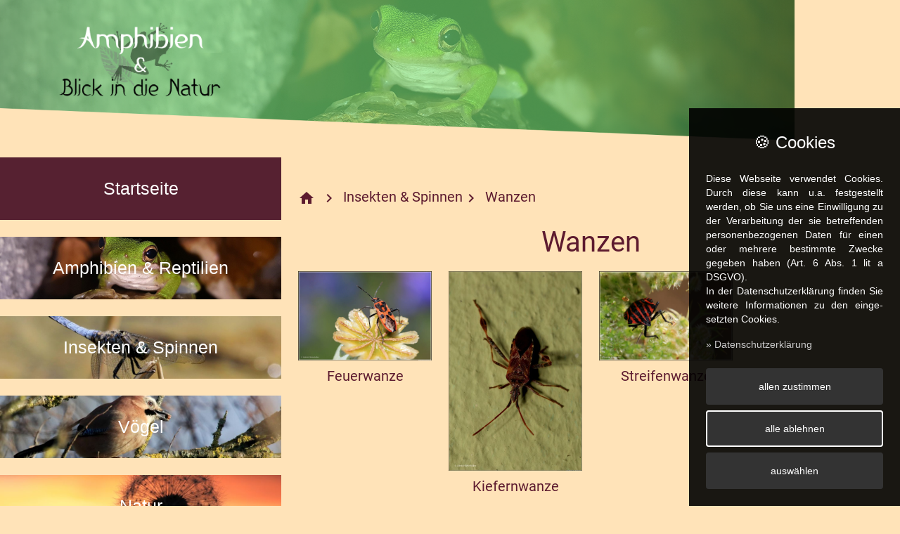

--- FILE ---
content_type: text/html; charset=UTF-8
request_url: http://amphibie-natur.photo/kategorien/insektenspinnen/wanzen
body_size: 4160
content:
<!DOCTYPE html>
<html lang="de" dir="ltr" itemscope itemtype="http://schema.org/Organization" prefix="og:http://ogp.me/ns#">
<head>
	<title>Amphibien & Blick in die Natur - Gabriele Rottenkolber: Wanzen</title>
	<meta name="description" content="Schon seit vielen Jahren bin ich begeisterte Hobbyfotografin. Dabei gilt mein besonderes Interesse der Makrofotografie - es sind die kleinen Dinge, die den größten Reiz für mich haben. Und vor allem interessiere ich mich für Amphibien, von der Kaulquappe bis zum Frosch.">
	<meta name="keywords" content="Amphibien, Frösche, Kröten, Unken, Molche, Gelbbauchunke, Laubfrosch, Grasfrosch, Grünfrosch, Erdkröte, Kreuzkröte, Wechselkröte, Bergmolch, Kammmolch, Teichmolch, Larven, Laich, Lurche, Kaulquappen, Metamorphose, Hüpferlinge, Paarung, Reptilien, Blindschleiche, Waldeidechse, Zauneidechse, Natur, Isar, Hobbiefotografie, Naturfotografie, Sonne, Sonnenfinsternis, Sonnenunter- Sonnenaufgang, Abend- und Morgenröte, Mond, Vollmond, Mondfinsternis, Wolken, Winter, Rauhreif, Makro, Vögel, Bläßhuhn, Gänsesäger, Höckerschwan, Wasseramsel, Graureiher, Maikäfer, Libellen, Schmetterlinge, Blumen,Regenbogen, partielle Mondfinsternis, Schmetterling, Admiral, Bläuling, Hauhechelbläuling, Kurzschwänziger Bläuling, C-Falter, Dickkopffalter, Distelfalter, Großes Ochsenauge, Hummelschwärmer, Kaisermantel, kleiner Feuerfalter, kleiner Fuchs, kleiner Kohlweißling, Kohlweißling, kleiner Schillerfalter, Landkärtchen, Raupen, Schachbrettfalter, Spanner, Tagpfauenauge, Taubenschwänzchen, veränderliches Widderchen, Zitronenfalter, Zünsler, Schnecken, Spinnen, Kreuzspinne, Weberknecht, Wespenspinne, Wanzen, Hummeln, Ackerhummel, Erdhummel, Steinhummel, Heuschrecke, großes Heupferd, Kurzfühlerschrecken, Langfühlerschrecken, Feldrain, Felder, Getreide, Raps, Großlibellen, Kleinlibellen, Prachtlibelle, Prachtlibelle Paarung, Paarung,
	Kakteen, Kakteenblüten, Astrophythum, Acanthocalycium, Dolichothele, Echinocactus, Echinocereus, Echinofossulocactus, Eriocactus, Ferocactus, Frailea, Glandulicactus, Gymnocalycium, Hildewinteria, Mammillaria, Melocactus, Notocactus, Parodia, Pseudolobivia, Rhipsalis, Schlumbergia, winterharte Opuntien">

	<base href="/">

	<meta charset="utf-8">
	<meta name="copyright" content=" 2025">
	<meta name="content-language" content="de">
	<meta name="robots" content="all">
	<meta name="viewport" content="width=device-width, initial-scale=1.0, shrink-to-fit=no">
	<meta http-equiv="X-UA-Compatible" content="IE=edge">

	<link rel="preload" href="/fonts/material-icons/material-icons.woff2" as="font" type="font/woff2" crossorigin>

	<meta name="google-site-verification" content="">
	<link rel="shortcut icon" type="image/x-icon" href="/favicon/favicon.ico">
	<link rel="mask-icon" href="/favicon/safari-pinned-tab.svg" color="#0099aa">
	<link rel="apple-touch-icon" sizes="180x180" href="/favicon/apple-touch-icon.png">
	<link rel="icon" type="image/png" sizes="16x16" href="/favicon/favicon-16x16.png">
	<link rel="icon" type="image/png" sizes="32x32" href="/favicon/favicon-32x32.png">
	<link rel="icon" type="image/png" sizes="192x192" href="/favicon/android-chrome-192x192.png">
	<link rel="manifest" href="/favicon/site.webmanifest">
	<meta name="msapplication-config" content="/favicon/browserconfig.xml">
	<meta name="msapplication-TileColor" content="#212121">
	<meta name="theme-color" content="#212121">
	<meta name="mobile-web-app-capable" content="yes">
	<meta name="apple-mobile-web-app-capable" content="yes">
	<meta name="application-name" content="">
	<meta name="apple-mobile-web-app-title" content="">
	<meta name="theme-color" content="#0099aa">
	<meta name="msapplication-navbutton-color" content="#0099aa">
	<meta name="apple-mobile-web-app-status-bar-style" content="black-translucent">
	<meta name="msapplication-starturl" content="/">

	<meta name="revisit-after" content="1 day">
	<meta property="og:locale" content="de_DE">
	<meta property='og:type' content='website'>
	<meta property='og:url' content='http://amphibie-natur.photo/kategorien/insektenspinnen/wanzen'>
	<meta property='og:title' content='Amphibien & Blick in die Natur - Gabriele Rottenkolber: Wanzen'>
	<meta property='og:description' content='Schon seit vielen Jahren bin ich begeisterte Hobbyfotografin. Dabei gilt mein besonderes Interesse der Makrofotografie - es sind die kleinen Dinge, die den größten Reiz für mich haben. Und vor allem interessiere ich mich für Amphibien, von der Kaulquappe bis zum Frosch.'>
	<meta property="og:image" content="http://amphibie-natur.photo/img/logo/logo.png">

	<link rel="stylesheet" type="text/css" href="/css/website/main.css?r=83776">
	<link rel="stylesheet" type="text/css" href="/css/pages/kategorien.css?r=83776">	<style>
	.flatpickr-clear::before {content: "zurücksetzen";}
	.flatpickr-clear {cursor: pointer; padding: 4px 8px;}
	</style>
	<script>if(top!=self) top.location = self.location;</script>
		<script defer type="text/javascript" src="/js/external/jquery.js" id="jQueryScript"></script>
	<script defer type="text/javascript" src="/js/external/flatpickr.js"></script>
	<script defer type="text/javascript" src="/js/external/flatpickr_de.js"></script>
	<script defer type="text/javascript" src="/js/external/mhLightbox.js"></script>
	<script defer type="text/javascript" src="/js/website/scripts.js?r=83776"></script>
	<script type="text/javascript" src="/js/external/mhCookie.js" data-seite="datenschutz" data-tools="googleAnalytics" id="mhCookie_script"></script>
	<script defer type="text/javascript" src="/js/pages/kategorien.js?r=83776" id="pageScript"></script>
		<script>
	var googleAnalyticsId = 'G-28PWH1E8K8';
	(function googleAnalytics(){
		if(typeof window.mhCookie !== 'object') {
			setTimeout(googleAnalytics, 100);
		} else {
			if(window.mhCookie.check('googleAnalytics')) {
				// Global site tag (gtag.js) - Google Analytics
				(function() {
					var ga = document.createElement('script'); ga.type = 'text/javascript'; ga.async = true;
					ga.src = 'https://www.googletagmanager.com/gtag/js?id='+googleAnalyticsId;
					var s = document.getElementsByTagName('script')[0]; s.parentNode.insertBefore(ga, s);
				})();
				window.dataLayer = window.dataLayer || [];
				function gtag(){dataLayer.push(arguments);}
				gtag('js', new Date());
				gtag('set', 'anonymize_ip', true);
				gtag('config', googleAnalyticsId, { cookie_flags: 'secure;samesite=lax' });
			}
		}
	})();
	var disableStr = 'ga-disable-' + googleAnalyticsId;
	if (document.cookie.indexOf(disableStr + '=true') > -1) {
		window[disableStr] = true;
	}
	function gaOptout() {
		document.cookie = disableStr + '=true; expires=Thu, 31 Dec 2099 23:59:59 UTC; path=/';
		window[disableStr] = true;
		alert('Das Tracking durch Google Analytics wurde in Ihrem Browser für diese Website deaktiviert.');
	}
	</script>
	</head>
<body>

	<div id="progressBar"></div>
	
	<main>
				<noscript>
			<div id="enableJavascript" class="error">
				<div class='inner'>
					<i class='material-icons s48'>error</i>
					Ihr Browser unterstützt kein Javascript oder es ist deaktiviert.<br>Um diese Seite mit allen Funktionen nutzen zu können, wechseln Sie bitte auf einen aktuelleren Browser oder aktivieren Sie Javascript.				</div>
			</div>
		</noscript>

		<header>
			<div class="inner no-padding">
				<div id="bg">
					<div id="logo">
						<a href="./">
							<picture>
			
			<img src="/img/logo/logo.png" data-color-scheme-switch-src="/img/logo/logo.png">
		</picture>						</a>
					</div>
				</div>
			</div>
		</header>

		<a href="#" class="btn" id="nav-mobile"><i class="material-icons single inline">menu</i></a>

		<nav>
			<ul>
				<li><a  href="./">Startseite</a></li>
									<li><a id="nav-item-frosch" href="./kategorien/amphibien-reptilien">Amphibien &amp; Reptilien</a></li>
					<li><a id="nav-item-libelle" href="./kategorien/insektenspinnen">Insekten &amp; Spinnen</a></li>
					<li><a id="nav-item-vogel" href="./kategorien/voegel">Vögel</a></li>
					<li><a id="nav-item-blume" href="./kategorien/natur">Natur</a></li>
					<li><a id="nav-item-kaktus" href="./kategorien/kakteen">Kakteen</a></li>
					<li><a id="nav-item-haus" href="./kategorien/reisen">Reisen</a></li>
							</ul>
		</nav>

		<section>
			<div class="inner-text">
	<div id="breadcrumbs">
		<a href='./'><i class='material-icons inline'>home</i></a><i class='material-icons inline'>keyboard_arrow_right</i><div class='dropdown-navi-wrapper'><a href='./kategorien//insektenspinnen'>Insekten &amp; Spinnen</a><div class='dropdown-navi'><ul><li><a href='./kategorien/insektenspinnen/heuschrecken'><i class='material-icons inline'>keyboard_arrow_right</i>Heuschrecken</a></li><li><a href='./kategorien/insektenspinnen/hummeln'><i class='material-icons inline'>keyboard_arrow_right</i>Hummeln</a></li><li><a href='./kategorien/insektenspinnen/kaefer'><i class='material-icons inline'>keyboard_arrow_right</i>Käfer</a></li><li><a href='./kategorien/insektenspinnen/ameisen'><i class='material-icons inline'>keyboard_arrow_right</i>Ameisen</a></li><li><a href='./kategorien/insektenspinnen/spinnen'><i class='material-icons inline'>keyboard_arrow_right</i>Spinnen</a></li><li><a href='./kategorien/insektenspinnen/libellen'><i class='material-icons inline'>keyboard_arrow_right</i>Libellen</a></li><li><a href='./kategorien/insektenspinnen/schmetterlinge'><i class='material-icons inline'>keyboard_arrow_right</i>Schmetterlinge</a></li><li><a href='./kategorien/insektenspinnen/schwebfliegen'><i class='material-icons inline'>keyboard_arrow_right</i>Schwebfliegen</a></li><li><a href='./kategorien/insektenspinnen/bienen'><i class='material-icons inline'>keyboard_arrow_right</i>Bienen</a></li><li><a href='./kategorien/insektenspinnen/wanzen'><i class='material-icons inline'>keyboard_arrow_right</i>Wanzen</a></li></ul></div></div><i class='material-icons inline'>keyboard_arrow_right</i><div class='dropdown-navi-wrapper'><a href='./kategorien/insektenspinnen/wanzen'>Wanzen</a><div class='dropdown-navi'><ul><li><a href='./kategorien/insektenspinnen/wanzen/feuerwanze'><i class='material-icons inline'>keyboard_arrow_right</i>Feuerwanze</a></li><li><a href='./kategorien/insektenspinnen/wanzen/kiefernwanze'><i class='material-icons inline'>keyboard_arrow_right</i>Kiefernwanze</a></li><li><a href='./kategorien/insektenspinnen/wanzen/streifenwanze'><i class='material-icons inline'>keyboard_arrow_right</i>Streifenwanze</a></li></ul></div></div>	</div>
	<h1 class="text-center">Wanzen</h1>
				<div class="grid col-4-d col-3-tl col-2-tp col-1">
			<div class='child-page page-image'><a href='./kategorien/insektenspinnen/wanzen/feuerwanze'><img src='/img/content/kategorien/insektenspinnen/wanzen/feuerwanze/titelbild.jpg'><p class='text-center'>Feuerwanze</p></a></div><div class='child-page page-image'><a href='./kategorien/insektenspinnen/wanzen/kiefernwanze'><img src='/img/content/kategorien/insektenspinnen/wanzen/kiefernwanze/titelbild.jpg'><p class='text-center'>Kiefernwanze</p></a></div><div class='child-page page-image'><a href='./kategorien/insektenspinnen/wanzen/streifenwanze'><img src='/img/content/kategorien/insektenspinnen/wanzen/streifenwanze/titelbild.jpg'><p class='text-center'>Streifenwanze</p></a></div>		</div>
			</diV>		</section>

		<br class="clearfix">

		<footer>
			<section>
				<div class="inner no-padding">
					<div id="bg-footer">
						<div id="footer-links" class="text-center">
							<a href="./impressum">Impressum</a>&nbsp;&middot;&nbsp;<a href="./datenschutz">Datenschutz</a> &middot; &copy;&nbsp;2025 Gabriele Rottenkolber
						</div>
					</div>
				</div>
			</section>
		</footer>
	</main>
	
	<div id="scrollTop" class="shadow2 shadow2-hover">
		<i class="material-icons">keyboard_arrow_up</i>
	</div>
		
</body>
</html>

--- FILE ---
content_type: text/css
request_url: http://amphibie-natur.photo/css/website/main.css?r=83776
body_size: 8113
content:
@charset "utf-8";@import '../external/flatpickr.css';@import '../external/mhLightbox.css';@import '../external/mhCookie.css';@font-face{font-family:'Roboto';font-style:normal;font-weight:300;font-display:swap;src:local(''),url('/fonts/roboto/roboto-v30-latin-300.woff2') format('woff2'),url('/fonts/roboto/roboto-v30-latin-300.woff') format('woff')}@font-face{font-family:'Roboto';font-style:italic;font-weight:300;font-display:swap;src:local(''),url('/fonts/roboto/roboto-v30-latin-300italic.woff2') format('woff2'),url('/fonts/roboto/roboto-v30-latin-300italic.woff') format('woff')}@font-face{font-family:'Roboto';font-style:normal;font-weight:400;font-display:swap;src:local(''),url('/fonts/roboto/roboto-v30-latin-regular.woff2') format('woff2'),url('/fonts/roboto/roboto-v30-latin-regular.woff') format('woff')}@font-face{font-family:'Roboto';font-style:italic;font-weight:400;font-display:swap;src:local(''),url('/fonts/roboto/roboto-v30-latin-italic.woff2') format('woff2'),url('/fonts/roboto/roboto-v30-latin-italic.woff') format('woff')}@font-face{font-family:'Roboto';font-style:normal;font-weight:500;font-display:swap;src:local(''),url('/fonts/roboto/roboto-v30-latin-500.woff2') format('woff2'),url('/fonts/roboto/roboto-v30-latin-500.woff') format('woff')}@font-face{font-family:'Roboto';font-style:italic;font-weight:500;font-display:swap;src:local(''),url('/fonts/roboto/roboto-v30-latin-500italic.woff2') format('woff2'),url('/fonts/roboto/roboto-v30-latin-500italic.woff') format('woff')}@font-face{font-family:'Roboto';font-style:normal;font-weight:700;font-display:swap;src:local(''),url('/fonts/roboto/roboto-v30-latin-700.woff2') format('woff2'),url('/fonts/roboto/roboto-v30-latin-700.woff') format('woff')}@font-face{font-family:'Roboto';font-style:italic;font-weight:700;font-display:swap;src:local(''),url('/fonts/roboto/roboto-v30-latin-700italic.woff2') format('woff2'),url('/fonts/roboto/roboto-v30-latin-700italic.woff') format('woff')}@font-face{font-family:'Roboto';font-style:normal;font-weight:900;font-display:swap;src:local(''),url('/fonts/roboto/roboto-v30-latin-900.woff2') format('woff2'),url('/fonts/roboto/roboto-v30-latin-900.woff') format('woff')}@font-face{font-family:'Roboto';font-style:italic;font-weight:900;font-display:swap;src:local(''),url('/fonts/roboto/roboto-v30-latin-900italic.woff2') format('woff2'),url('/fonts/roboto/roboto-v30-latin-900italic.woff') format('woff')}@font-face{font-family:'Material Icons';font-style:normal;font-weight:400;font-display:block;src:url("/fonts/material-icons/material-icons.woff2") format("woff2"),url("/fonts/material-icons/material-icons.woff") format("woff")}.grid{display:grid;gap:calc(var(--font-size) * 1.2);grid-template-columns:repeat(12, 1fr);grid-auto-columns:minmax(-webkit-min-content, 1fr);grid-auto-columns:minmax(min-content, 1fr);grid-auto-rows:minmax(-webkit-min-content, 1fr);grid-auto-rows:minmax(min-content, 1fr);word-break:break-word}.grid.grid-center>*{align-self:center}.grid.grid-padding>*{padding:calc(var(--font-size) * 1.2)}.grid:not([class*="col-"])>*:not([class*="col-"]){grid-column-start:auto;grid-column-end:span 12}.grid.col-1{grid-template-columns:repeat(1, 1fr)}.grid:not([class*="col-"])>.col-1{grid-column-start:auto;grid-column-end:span 1}.grid>.row-1{grid-row-start:auto;grid-row-end:span 1}.grid>.start-col-1{grid-column-start:1 !important}.grid>.end-col-1{grid-column-end:1 !important}.grid>.start-row-1{grid-row-start:1 !important}.grid>.end-row-1{grid-row-end:1 !important}.grid.col-2{grid-template-columns:repeat(2, 1fr)}.grid:not([class*="col-"])>.col-2{grid-column-start:auto;grid-column-end:span 2}.grid>.row-2{grid-row-start:auto;grid-row-end:span 2}.grid>.start-col-2{grid-column-start:2 !important}.grid>.end-col-2{grid-column-end:2 !important}.grid>.start-row-2{grid-row-start:2 !important}.grid>.end-row-2{grid-row-end:2 !important}.grid.col-3{grid-template-columns:repeat(3, 1fr)}.grid:not([class*="col-"])>.col-3{grid-column-start:auto;grid-column-end:span 3}.grid>.row-3{grid-row-start:auto;grid-row-end:span 3}.grid>.start-col-3{grid-column-start:3 !important}.grid>.end-col-3{grid-column-end:3 !important}.grid>.start-row-3{grid-row-start:3 !important}.grid>.end-row-3{grid-row-end:3 !important}.grid.col-4{grid-template-columns:repeat(4, 1fr)}.grid:not([class*="col-"])>.col-4{grid-column-start:auto;grid-column-end:span 4}.grid>.row-4{grid-row-start:auto;grid-row-end:span 4}.grid>.start-col-4{grid-column-start:4 !important}.grid>.end-col-4{grid-column-end:4 !important}.grid>.start-row-4{grid-row-start:4 !important}.grid>.end-row-4{grid-row-end:4 !important}.grid.col-5{grid-template-columns:repeat(5, 1fr)}.grid:not([class*="col-"])>.col-5{grid-column-start:auto;grid-column-end:span 5}.grid>.row-5{grid-row-start:auto;grid-row-end:span 5}.grid>.start-col-5{grid-column-start:5 !important}.grid>.end-col-5{grid-column-end:5 !important}.grid>.start-row-5{grid-row-start:5 !important}.grid>.end-row-5{grid-row-end:5 !important}.grid.col-6{grid-template-columns:repeat(6, 1fr)}.grid:not([class*="col-"])>.col-6{grid-column-start:auto;grid-column-end:span 6}.grid>.row-6{grid-row-start:auto;grid-row-end:span 6}.grid>.start-col-6{grid-column-start:6 !important}.grid>.end-col-6{grid-column-end:6 !important}.grid>.start-row-6{grid-row-start:6 !important}.grid>.end-row-6{grid-row-end:6 !important}.grid.col-7{grid-template-columns:repeat(7, 1fr)}.grid:not([class*="col-"])>.col-7{grid-column-start:auto;grid-column-end:span 7}.grid>.row-7{grid-row-start:auto;grid-row-end:span 7}.grid>.start-col-7{grid-column-start:7 !important}.grid>.end-col-7{grid-column-end:7 !important}.grid>.start-row-7{grid-row-start:7 !important}.grid>.end-row-7{grid-row-end:7 !important}.grid.col-8{grid-template-columns:repeat(8, 1fr)}.grid:not([class*="col-"])>.col-8{grid-column-start:auto;grid-column-end:span 8}.grid>.row-8{grid-row-start:auto;grid-row-end:span 8}.grid>.start-col-8{grid-column-start:8 !important}.grid>.end-col-8{grid-column-end:8 !important}.grid>.start-row-8{grid-row-start:8 !important}.grid>.end-row-8{grid-row-end:8 !important}.grid.col-9{grid-template-columns:repeat(9, 1fr)}.grid:not([class*="col-"])>.col-9{grid-column-start:auto;grid-column-end:span 9}.grid>.row-9{grid-row-start:auto;grid-row-end:span 9}.grid>.start-col-9{grid-column-start:9 !important}.grid>.end-col-9{grid-column-end:9 !important}.grid>.start-row-9{grid-row-start:9 !important}.grid>.end-row-9{grid-row-end:9 !important}.grid.col-10{grid-template-columns:repeat(10, 1fr)}.grid:not([class*="col-"])>.col-10{grid-column-start:auto;grid-column-end:span 10}.grid>.row-10{grid-row-start:auto;grid-row-end:span 10}.grid>.start-col-10{grid-column-start:10 !important}.grid>.end-col-10{grid-column-end:10 !important}.grid>.start-row-10{grid-row-start:10 !important}.grid>.end-row-10{grid-row-end:10 !important}.grid.col-11{grid-template-columns:repeat(11, 1fr)}.grid:not([class*="col-"])>.col-11{grid-column-start:auto;grid-column-end:span 11}.grid>.row-11{grid-row-start:auto;grid-row-end:span 11}.grid>.start-col-11{grid-column-start:11 !important}.grid>.end-col-11{grid-column-end:11 !important}.grid>.start-row-11{grid-row-start:11 !important}.grid>.end-row-11{grid-row-end:11 !important}.grid.col-12{grid-template-columns:repeat(12, 1fr)}.grid:not([class*="col-"])>.col-12{grid-column-start:auto;grid-column-end:span 12}.grid>.row-12{grid-row-start:auto;grid-row-end:span 12}.grid>.start-col-12{grid-column-start:12 !important}.grid>.end-col-12{grid-column-end:12 !important}.grid>.start-row-12{grid-row-start:12 !important}.grid>.end-row-12{grid-row-end:12 !important}@media (min-width: 600px){.grid.col-1-tp{grid-template-columns:repeat(1, 1fr)}.grid:not([class*="col-"])>.col-1-tp{grid-column-start:auto;grid-column-end:span 1}.grid>.row-1-tp{grid-row-start:auto;grid-row-end:span 1}.grid>.start-col-1-tp{grid-column-start:1 !important}.grid>.end-col-1-tp{grid-column-end:1 !important}.grid>.start-row-1-tp{grid-row-start:1 !important}.grid>.end-row-1-tp{grid-row-end:1 !important}.grid.col-2-tp{grid-template-columns:repeat(2, 1fr)}.grid:not([class*="col-"])>.col-2-tp{grid-column-start:auto;grid-column-end:span 2}.grid>.row-2-tp{grid-row-start:auto;grid-row-end:span 2}.grid>.start-col-2-tp{grid-column-start:2 !important}.grid>.end-col-2-tp{grid-column-end:2 !important}.grid>.start-row-2-tp{grid-row-start:2 !important}.grid>.end-row-2-tp{grid-row-end:2 !important}.grid.col-3-tp{grid-template-columns:repeat(3, 1fr)}.grid:not([class*="col-"])>.col-3-tp{grid-column-start:auto;grid-column-end:span 3}.grid>.row-3-tp{grid-row-start:auto;grid-row-end:span 3}.grid>.start-col-3-tp{grid-column-start:3 !important}.grid>.end-col-3-tp{grid-column-end:3 !important}.grid>.start-row-3-tp{grid-row-start:3 !important}.grid>.end-row-3-tp{grid-row-end:3 !important}.grid.col-4-tp{grid-template-columns:repeat(4, 1fr)}.grid:not([class*="col-"])>.col-4-tp{grid-column-start:auto;grid-column-end:span 4}.grid>.row-4-tp{grid-row-start:auto;grid-row-end:span 4}.grid>.start-col-4-tp{grid-column-start:4 !important}.grid>.end-col-4-tp{grid-column-end:4 !important}.grid>.start-row-4-tp{grid-row-start:4 !important}.grid>.end-row-4-tp{grid-row-end:4 !important}.grid.col-5-tp{grid-template-columns:repeat(5, 1fr)}.grid:not([class*="col-"])>.col-5-tp{grid-column-start:auto;grid-column-end:span 5}.grid>.row-5-tp{grid-row-start:auto;grid-row-end:span 5}.grid>.start-col-5-tp{grid-column-start:5 !important}.grid>.end-col-5-tp{grid-column-end:5 !important}.grid>.start-row-5-tp{grid-row-start:5 !important}.grid>.end-row-5-tp{grid-row-end:5 !important}.grid.col-6-tp{grid-template-columns:repeat(6, 1fr)}.grid:not([class*="col-"])>.col-6-tp{grid-column-start:auto;grid-column-end:span 6}.grid>.row-6-tp{grid-row-start:auto;grid-row-end:span 6}.grid>.start-col-6-tp{grid-column-start:6 !important}.grid>.end-col-6-tp{grid-column-end:6 !important}.grid>.start-row-6-tp{grid-row-start:6 !important}.grid>.end-row-6-tp{grid-row-end:6 !important}.grid.col-7-tp{grid-template-columns:repeat(7, 1fr)}.grid:not([class*="col-"])>.col-7-tp{grid-column-start:auto;grid-column-end:span 7}.grid>.row-7-tp{grid-row-start:auto;grid-row-end:span 7}.grid>.start-col-7-tp{grid-column-start:7 !important}.grid>.end-col-7-tp{grid-column-end:7 !important}.grid>.start-row-7-tp{grid-row-start:7 !important}.grid>.end-row-7-tp{grid-row-end:7 !important}.grid.col-8-tp{grid-template-columns:repeat(8, 1fr)}.grid:not([class*="col-"])>.col-8-tp{grid-column-start:auto;grid-column-end:span 8}.grid>.row-8-tp{grid-row-start:auto;grid-row-end:span 8}.grid>.start-col-8-tp{grid-column-start:8 !important}.grid>.end-col-8-tp{grid-column-end:8 !important}.grid>.start-row-8-tp{grid-row-start:8 !important}.grid>.end-row-8-tp{grid-row-end:8 !important}.grid.col-9-tp{grid-template-columns:repeat(9, 1fr)}.grid:not([class*="col-"])>.col-9-tp{grid-column-start:auto;grid-column-end:span 9}.grid>.row-9-tp{grid-row-start:auto;grid-row-end:span 9}.grid>.start-col-9-tp{grid-column-start:9 !important}.grid>.end-col-9-tp{grid-column-end:9 !important}.grid>.start-row-9-tp{grid-row-start:9 !important}.grid>.end-row-9-tp{grid-row-end:9 !important}.grid.col-10-tp{grid-template-columns:repeat(10, 1fr)}.grid:not([class*="col-"])>.col-10-tp{grid-column-start:auto;grid-column-end:span 10}.grid>.row-10-tp{grid-row-start:auto;grid-row-end:span 10}.grid>.start-col-10-tp{grid-column-start:10 !important}.grid>.end-col-10-tp{grid-column-end:10 !important}.grid>.start-row-10-tp{grid-row-start:10 !important}.grid>.end-row-10-tp{grid-row-end:10 !important}.grid.col-11-tp{grid-template-columns:repeat(11, 1fr)}.grid:not([class*="col-"])>.col-11-tp{grid-column-start:auto;grid-column-end:span 11}.grid>.row-11-tp{grid-row-start:auto;grid-row-end:span 11}.grid>.start-col-11-tp{grid-column-start:11 !important}.grid>.end-col-11-tp{grid-column-end:11 !important}.grid>.start-row-11-tp{grid-row-start:11 !important}.grid>.end-row-11-tp{grid-row-end:11 !important}.grid.col-12-tp{grid-template-columns:repeat(12, 1fr)}.grid:not([class*="col-"])>.col-12-tp{grid-column-start:auto;grid-column-end:span 12}.grid>.row-12-tp{grid-row-start:auto;grid-row-end:span 12}.grid>.start-col-12-tp{grid-column-start:12 !important}.grid>.end-col-12-tp{grid-column-end:12 !important}.grid>.start-row-12-tp{grid-row-start:12 !important}.grid>.end-row-12-tp{grid-row-end:12 !important}.grid>.end-col-12-tp{grid-column-end:13 !important}}@media (min-width: 900px){.grid.col-1-tl{grid-template-columns:repeat(1, 1fr)}.grid:not([class*="col-"])>.col-1-tl{grid-column-start:auto;grid-column-end:span 1}.grid>.row-1-tl{grid-row-start:auto;grid-row-end:span 1}.grid>.start-col-1-tl{grid-column-start:1 !important}.grid>.end-col-1-tl{grid-column-end:1 !important}.grid>.start-row-1-tl{grid-row-start:1 !important}.grid>.end-row-1-tl{grid-row-end:1 !important}.grid.col-2-tl{grid-template-columns:repeat(2, 1fr)}.grid:not([class*="col-"])>.col-2-tl{grid-column-start:auto;grid-column-end:span 2}.grid>.row-2-tl{grid-row-start:auto;grid-row-end:span 2}.grid>.start-col-2-tl{grid-column-start:2 !important}.grid>.end-col-2-tl{grid-column-end:2 !important}.grid>.start-row-2-tl{grid-row-start:2 !important}.grid>.end-row-2-tl{grid-row-end:2 !important}.grid.col-3-tl{grid-template-columns:repeat(3, 1fr)}.grid:not([class*="col-"])>.col-3-tl{grid-column-start:auto;grid-column-end:span 3}.grid>.row-3-tl{grid-row-start:auto;grid-row-end:span 3}.grid>.start-col-3-tl{grid-column-start:3 !important}.grid>.end-col-3-tl{grid-column-end:3 !important}.grid>.start-row-3-tl{grid-row-start:3 !important}.grid>.end-row-3-tl{grid-row-end:3 !important}.grid.col-4-tl{grid-template-columns:repeat(4, 1fr)}.grid:not([class*="col-"])>.col-4-tl{grid-column-start:auto;grid-column-end:span 4}.grid>.row-4-tl{grid-row-start:auto;grid-row-end:span 4}.grid>.start-col-4-tl{grid-column-start:4 !important}.grid>.end-col-4-tl{grid-column-end:4 !important}.grid>.start-row-4-tl{grid-row-start:4 !important}.grid>.end-row-4-tl{grid-row-end:4 !important}.grid.col-5-tl{grid-template-columns:repeat(5, 1fr)}.grid:not([class*="col-"])>.col-5-tl{grid-column-start:auto;grid-column-end:span 5}.grid>.row-5-tl{grid-row-start:auto;grid-row-end:span 5}.grid>.start-col-5-tl{grid-column-start:5 !important}.grid>.end-col-5-tl{grid-column-end:5 !important}.grid>.start-row-5-tl{grid-row-start:5 !important}.grid>.end-row-5-tl{grid-row-end:5 !important}.grid.col-6-tl{grid-template-columns:repeat(6, 1fr)}.grid:not([class*="col-"])>.col-6-tl{grid-column-start:auto;grid-column-end:span 6}.grid>.row-6-tl{grid-row-start:auto;grid-row-end:span 6}.grid>.start-col-6-tl{grid-column-start:6 !important}.grid>.end-col-6-tl{grid-column-end:6 !important}.grid>.start-row-6-tl{grid-row-start:6 !important}.grid>.end-row-6-tl{grid-row-end:6 !important}.grid.col-7-tl{grid-template-columns:repeat(7, 1fr)}.grid:not([class*="col-"])>.col-7-tl{grid-column-start:auto;grid-column-end:span 7}.grid>.row-7-tl{grid-row-start:auto;grid-row-end:span 7}.grid>.start-col-7-tl{grid-column-start:7 !important}.grid>.end-col-7-tl{grid-column-end:7 !important}.grid>.start-row-7-tl{grid-row-start:7 !important}.grid>.end-row-7-tl{grid-row-end:7 !important}.grid.col-8-tl{grid-template-columns:repeat(8, 1fr)}.grid:not([class*="col-"])>.col-8-tl{grid-column-start:auto;grid-column-end:span 8}.grid>.row-8-tl{grid-row-start:auto;grid-row-end:span 8}.grid>.start-col-8-tl{grid-column-start:8 !important}.grid>.end-col-8-tl{grid-column-end:8 !important}.grid>.start-row-8-tl{grid-row-start:8 !important}.grid>.end-row-8-tl{grid-row-end:8 !important}.grid.col-9-tl{grid-template-columns:repeat(9, 1fr)}.grid:not([class*="col-"])>.col-9-tl{grid-column-start:auto;grid-column-end:span 9}.grid>.row-9-tl{grid-row-start:auto;grid-row-end:span 9}.grid>.start-col-9-tl{grid-column-start:9 !important}.grid>.end-col-9-tl{grid-column-end:9 !important}.grid>.start-row-9-tl{grid-row-start:9 !important}.grid>.end-row-9-tl{grid-row-end:9 !important}.grid.col-10-tl{grid-template-columns:repeat(10, 1fr)}.grid:not([class*="col-"])>.col-10-tl{grid-column-start:auto;grid-column-end:span 10}.grid>.row-10-tl{grid-row-start:auto;grid-row-end:span 10}.grid>.start-col-10-tl{grid-column-start:10 !important}.grid>.end-col-10-tl{grid-column-end:10 !important}.grid>.start-row-10-tl{grid-row-start:10 !important}.grid>.end-row-10-tl{grid-row-end:10 !important}.grid.col-11-tl{grid-template-columns:repeat(11, 1fr)}.grid:not([class*="col-"])>.col-11-tl{grid-column-start:auto;grid-column-end:span 11}.grid>.row-11-tl{grid-row-start:auto;grid-row-end:span 11}.grid>.start-col-11-tl{grid-column-start:11 !important}.grid>.end-col-11-tl{grid-column-end:11 !important}.grid>.start-row-11-tl{grid-row-start:11 !important}.grid>.end-row-11-tl{grid-row-end:11 !important}.grid.col-12-tl{grid-template-columns:repeat(12, 1fr)}.grid:not([class*="col-"])>.col-12-tl{grid-column-start:auto;grid-column-end:span 12}.grid>.row-12-tl{grid-row-start:auto;grid-row-end:span 12}.grid>.start-col-12-tl{grid-column-start:12 !important}.grid>.end-col-12-tl{grid-column-end:12 !important}.grid>.start-row-12-tl{grid-row-start:12 !important}.grid>.end-row-12-tl{grid-row-end:12 !important}.grid>.end-col-12-tl{grid-column-end:13 !important}}@media (min-width: 1200px){.grid.col-1-d{grid-template-columns:repeat(1, 1fr)}.grid:not([class*="col-"])>.col-1-d{grid-column-start:auto;grid-column-end:span 1}.grid>.row-1-d{grid-row-start:auto;grid-row-end:span 1}.grid>.start-col-1-d{grid-column-start:1 !important}.grid>.end-col-1-d{grid-column-end:1 !important}.grid>.start-row-1-d{grid-row-start:1 !important}.grid>.end-row-1-d{grid-row-end:1 !important}.grid.col-2-d{grid-template-columns:repeat(2, 1fr)}.grid:not([class*="col-"])>.col-2-d{grid-column-start:auto;grid-column-end:span 2}.grid>.row-2-d{grid-row-start:auto;grid-row-end:span 2}.grid>.start-col-2-d{grid-column-start:2 !important}.grid>.end-col-2-d{grid-column-end:2 !important}.grid>.start-row-2-d{grid-row-start:2 !important}.grid>.end-row-2-d{grid-row-end:2 !important}.grid.col-3-d{grid-template-columns:repeat(3, 1fr)}.grid:not([class*="col-"])>.col-3-d{grid-column-start:auto;grid-column-end:span 3}.grid>.row-3-d{grid-row-start:auto;grid-row-end:span 3}.grid>.start-col-3-d{grid-column-start:3 !important}.grid>.end-col-3-d{grid-column-end:3 !important}.grid>.start-row-3-d{grid-row-start:3 !important}.grid>.end-row-3-d{grid-row-end:3 !important}.grid.col-4-d{grid-template-columns:repeat(4, 1fr)}.grid:not([class*="col-"])>.col-4-d{grid-column-start:auto;grid-column-end:span 4}.grid>.row-4-d{grid-row-start:auto;grid-row-end:span 4}.grid>.start-col-4-d{grid-column-start:4 !important}.grid>.end-col-4-d{grid-column-end:4 !important}.grid>.start-row-4-d{grid-row-start:4 !important}.grid>.end-row-4-d{grid-row-end:4 !important}.grid.col-5-d{grid-template-columns:repeat(5, 1fr)}.grid:not([class*="col-"])>.col-5-d{grid-column-start:auto;grid-column-end:span 5}.grid>.row-5-d{grid-row-start:auto;grid-row-end:span 5}.grid>.start-col-5-d{grid-column-start:5 !important}.grid>.end-col-5-d{grid-column-end:5 !important}.grid>.start-row-5-d{grid-row-start:5 !important}.grid>.end-row-5-d{grid-row-end:5 !important}.grid.col-6-d{grid-template-columns:repeat(6, 1fr)}.grid:not([class*="col-"])>.col-6-d{grid-column-start:auto;grid-column-end:span 6}.grid>.row-6-d{grid-row-start:auto;grid-row-end:span 6}.grid>.start-col-6-d{grid-column-start:6 !important}.grid>.end-col-6-d{grid-column-end:6 !important}.grid>.start-row-6-d{grid-row-start:6 !important}.grid>.end-row-6-d{grid-row-end:6 !important}.grid.col-7-d{grid-template-columns:repeat(7, 1fr)}.grid:not([class*="col-"])>.col-7-d{grid-column-start:auto;grid-column-end:span 7}.grid>.row-7-d{grid-row-start:auto;grid-row-end:span 7}.grid>.start-col-7-d{grid-column-start:7 !important}.grid>.end-col-7-d{grid-column-end:7 !important}.grid>.start-row-7-d{grid-row-start:7 !important}.grid>.end-row-7-d{grid-row-end:7 !important}.grid.col-8-d{grid-template-columns:repeat(8, 1fr)}.grid:not([class*="col-"])>.col-8-d{grid-column-start:auto;grid-column-end:span 8}.grid>.row-8-d{grid-row-start:auto;grid-row-end:span 8}.grid>.start-col-8-d{grid-column-start:8 !important}.grid>.end-col-8-d{grid-column-end:8 !important}.grid>.start-row-8-d{grid-row-start:8 !important}.grid>.end-row-8-d{grid-row-end:8 !important}.grid.col-9-d{grid-template-columns:repeat(9, 1fr)}.grid:not([class*="col-"])>.col-9-d{grid-column-start:auto;grid-column-end:span 9}.grid>.row-9-d{grid-row-start:auto;grid-row-end:span 9}.grid>.start-col-9-d{grid-column-start:9 !important}.grid>.end-col-9-d{grid-column-end:9 !important}.grid>.start-row-9-d{grid-row-start:9 !important}.grid>.end-row-9-d{grid-row-end:9 !important}.grid.col-10-d{grid-template-columns:repeat(10, 1fr)}.grid:not([class*="col-"])>.col-10-d{grid-column-start:auto;grid-column-end:span 10}.grid>.row-10-d{grid-row-start:auto;grid-row-end:span 10}.grid>.start-col-10-d{grid-column-start:10 !important}.grid>.end-col-10-d{grid-column-end:10 !important}.grid>.start-row-10-d{grid-row-start:10 !important}.grid>.end-row-10-d{grid-row-end:10 !important}.grid.col-11-d{grid-template-columns:repeat(11, 1fr)}.grid:not([class*="col-"])>.col-11-d{grid-column-start:auto;grid-column-end:span 11}.grid>.row-11-d{grid-row-start:auto;grid-row-end:span 11}.grid>.start-col-11-d{grid-column-start:11 !important}.grid>.end-col-11-d{grid-column-end:11 !important}.grid>.start-row-11-d{grid-row-start:11 !important}.grid>.end-row-11-d{grid-row-end:11 !important}.grid.col-12-d{grid-template-columns:repeat(12, 1fr)}.grid:not([class*="col-"])>.col-12-d{grid-column-start:auto;grid-column-end:span 12}.grid>.row-12-d{grid-row-start:auto;grid-row-end:span 12}.grid>.start-col-12-d{grid-column-start:12 !important}.grid>.end-col-12-d{grid-column-end:12 !important}.grid>.start-row-12-d{grid-row-start:12 !important}.grid>.end-row-12-d{grid-row-end:12 !important}}:root{font-size:.625rem;--font-size:1.6rem;--line-height:1.5;--color-primary:#FFE3B8;--color-primary100:#f5f5f5;--color-primary200:#eeeeee;--color-primary300:#e0e0e0;--color-primary400:#bdbdbd;--color-primary500:#9e9e9e;--color-primary600:#757575;--color-primary700:#616161;--color-primary800:#424242;--color-primary900:#5d1b2f;--color-accent:#5d1b2f;--color-accentHover:#562131}@media (min-width: 600px){:root{--font-size:1.8rem;--line-height:1.55555556}}@media (min-width: 1200px){:root{--font-size:2rem;--line-height:1.6}}*{margin:0;padding:0;outline:none;resize:none;box-sizing:border-box;font-family:'Roboto',Arial,Helvetica,sans-serif}::selection{color:#FFE3B8;background:#5d1b2f}::before,::after{box-sizing:border-box}:focus{outline:1px dashed transparent;outline-offset:calc(var(--font-size) * .6);box-shadow:0 0 4px #5d1b2f;border-radius:4px}a:not(:has(img)):focus{background-color:#562131;color:#fff;box-shadow:none}html{width:100%;height:100%;height:auto}body{min-height:100%;font-size:var(--font-size);line-height:calc(var(--font-size) * var(--line-height));background-color:#FFE3B8;color:#5d1b2f}body.darkmode{background-color:#5d1b2f;color:#FFE3B8}header,nav,main,section,article,footer{display:block}h1{font-size:calc(var(--font-size) * 2);line-height:calc(var(--font-size) * 2.5);font-weight:400}h2{font-size:calc(var(--font-size) * 1.5);line-height:calc(var(--font-size) * 2);font-weight:400}h3{font-size:calc(var(--font-size) * 1.25);line-height:calc(var(--font-size) * 1.75);font-weight:700}h4{font-size:calc(var(--font-size) * 1);line-height:calc(var(--font-size) * var(--line-height));font-weight:700}h5{font-size:calc(var(--font-size) * .85);line-height:calc(var(--font-size) * (var(--line-height) * .85));font-weight:700}h6{font-size:calc(var(--font-size) * .75);line-height:calc(var(--font-size) * (var(--line-height) * .75));font-weight:700}h1,h2,h3,h4,h5,h6{margin:calc(var(--font-size) * 1.2) 0 calc(var(--font-size) * .8) 0;color:#5d1b2f}.darkmode h1,.darkmode h2,.darkmode h3,.darkmode h4,.darkmode h5,.darkmode h6{color:#FFE3B8}h1:first-child,h2:first-child,h3:first-child,h4:first-child,h5:first-child,h6:first-child{margin-top:0}blockquote{margin:calc(var(--font-size) * .6) 0 calc(var(--font-size) * .8) 0;padding:calc(var(--font-size) * .4) calc(var(--font-size) * .8);border-left:4px solid var(--color-primary400);color:var(--color-primary800);background-color:var(--color-primary200)}.darkmode blockquote{border-left-color:var(--color-primary600);color:var(--color-primary200);background-color:var(--color-primary800)}blockquote q{display:inline-block;line-height:calc(var(--font-size) * var(--line-height) * .875)}blockquote q::before,blockquote q::after{content:"format_quote";display:inline-block;font-family:'Material Icons';font-size:calc(var(--font-size) * 1.2);vertical-align:middle}blockquote q::before{transform:rotateY(180deg)}p,ul{margin:calc(var(--font-size) * .6) 0 calc(var(--font-size) * .8) 0}p:first-child,ul:first-child{margin-top:0}p:last-child,ul:last-child{margin-bottom:0}ul{padding-left:calc(var(--font-size) * 1.2)}a{text-decoration:none;color:#5d1b2f}img{max-width:100%;height:auto}hr{height:1px;border:none;background-color:var(--color-primary900)}details summary{list-style:none;font-weight:600}details summary:hover{cursor:pointer}details summary::before{vertical-align:middle;font-size:calc(var(--font-size) * 1.25);line-height:calc(var(--font-size) * 1.25);content:'keyboard_arrow_right';font-family:'Material Icons'}details[open]>summary::before{content:"keyboard_arrow_down"}form label{display:block}form:not([class*="grid"]) label{margin-bottom:calc(var(--font-size) * 1.2)}form:not([class*="grid"]) label:last-child{margin-bottom:0}form .grid{margin-bottom:calc(var(--font-size) * 1.2)}form .grid:last-child{margin-bottom:0}form .grid label{margin-bottom:0}form input,form textarea,form select,form button{border:1px solid #e0e0e0;font-size:calc(var(--font-size) * .8);line-height:1}.darkmode form input,.darkmode form textarea,.darkmode form select,.darkmode form button{background-color:#424242;color:#FFE3B8}form input:not([type="checkbox"]):not([type="radio"]),form textarea,form select,form button{display:block;padding:8px 12px;width:100%;border-radius:4px}form input:not([type="checkbox"]):not([type="radio"]).fieldError,form textarea.fieldError,form select.fieldError,form button.fieldError{background-color:rgba(204,0,0,0.25)}form input:not([type="checkbox"]):not([type="radio"]).fieldSuccess,form textarea.fieldSuccess,form select.fieldSuccess,form button.fieldSuccess{background-color:rgba(0,153,0,0.25)}form input[type="submit"],form button{margin-top:calc(var(--font-size) * .8)}form input[type="checkbox"]{-webkit-appearance:none;-moz-appearance:none;appearance:none;width:16px;height:16px;border-radius:4px}form input[type="checkbox"]:checked::before{content:'done';color:#5d1b2f;border-radius:4px;font-family:'Material Icons';font-size:1.6rem;font-weight:bold}form input[type="radio"]{-webkit-appearance:none;-moz-appearance:none;appearance:none;position:relative;width:16px;height:16px;border-radius:50%}form input[type="radio"]:checked::before{content:'';position:absolute;top:2px;left:2px;width:10px;height:10px;background-color:#5d1b2f;border-radius:50%}form input[type="file"]{background-color:#f5f5f5}form textarea{min-height:90px;line-height:1.8rem}button[disabled]{background-color:var(--color-primary400)}button[disabled]:hover{background-color:var(--color-primary400);cursor:not-allowed}.material-icons[disabled]{background-color:var(--color-primary400)}.material-icons[disabled]:hover{background-color:var(--color-primary400);cursor:not-allowed}.inner{margin:auto;padding-left:calc(var(--font-size) * 1.2);padding-right:calc(var(--font-size) * 1.2);max-width:1920px}.inner.no-padding{padding:0}.inner-text{margin:auto;padding-left:24px;padding-right:24px;max-width:1200px}.inner-text.no-padding{padding:0}.inner-small{margin:auto;padding-left:calc(var(--font-size) * 1.2);padding-right:calc(var(--font-size) * 1.2);max-width:900px}.inner-small.no-padding{padding:0}.clearfix{height:0;clear:both}@media (min-width:1248px){.inner,.inner-small{padding-left:0;padding-right:0}}.popup{display:none;position:fixed;top:0;left:0;padding:calc(var(--font-size) * 1.2);width:100%;height:100%;background-color:rgba(0,0,0,0.5);z-index:99}@media (min-width:1248px){.popup{padding:0}}.popup .popupBox{position:relative;top:50%;transform:translateY(-50%);margin:auto;padding:calc(var(--font-size) * 1.2);max-width:1200px;min-height:60px;background-color:#fff;border-radius:4px}.darkmode .popup .popupBox{background-color:#5d1b2f}.popup .popupBox.scroll{padding:0}.popup .popupBox .popupBoxClose{position:absolute;top:-16px;right:-16px;padding:4px;width:32px;height:32px;background-color:#e0e0e0;border-radius:50%;color:#5d1b2f;cursor:pointer;z-index:100}.darkmode .popup .popupBox .popupBoxClose{background-color:#616161;color:#FFE3B8}.popup .popupBox .popupBoxScroll{padding:1.2rem;max-height:calc(100vh - 64px);overflow:auto;background:linear-gradient(#fff 33%, rgba(255,255,255,0)),linear-gradient(rgba(255,255,255,0), #fff 66%) 0 100%,radial-gradient(farthest-side at 50% 0, rgba(68,68,68,0.5), rgba(0,0,0,0)),radial-gradient(farthest-side at 50% 100%, rgba(68,68,68,0.5), rgba(0,0,0,0)) 0 100%;background-color:#fff;background-repeat:no-repeat;background-attachment:local, local, local, scroll;background-size:100% 32px, 100% 32px, 100% 12px, 100% 12px;border-radius:4px}.darkmode .popup .popupBox .popupBoxScroll{background:linear-gradient(#5d1b2f 33%, rgba(255,255,255,0)),linear-gradient(rgba(255,255,255,0), #5d1b2f 66%) 0 100%,radial-gradient(farthest-side at 50% 0, rgba(68,68,68,0.5), rgba(0,0,0,0)),radial-gradient(farthest-side at 50% 100%, rgba(68,68,68,0.5), rgba(0,0,0,0)) 0 100%;background-color:#5d1b2f}.theme-toggle{height:24px;line-height:24px}.theme-toggle .theme-toggle-cbx{display:none}.theme-toggle .theme-toggle-cbx:checked~.theme-toggle-switch{background:#bdbdbd}.theme-toggle .theme-toggle-cbx:checked~.theme-toggle-switch::after{left:20px;background:#FFE3B8}.theme-toggle .theme-toggle-cbx:disabled~.theme-toggle-switch{background:#bdbdbd;pointer-events:none}.theme-toggle .theme-toggle-cbx:disabled~.theme-toggle-switch::after{background:#FFE3B8}.theme-toggle .theme-toggle-switch{position:relative;display:none;margin:0 4px;height:24px;width:48px;background:#424242;border-radius:48px;cursor:pointer;transition:all .25s ease-in-out}@media (min-width: 600px){.theme-toggle .theme-toggle-switch{display:inline-block}}.theme-toggle .theme-toggle-switch::after{content:'';position:absolute;left:0px;top:-2px;display:block;width:28px;height:28px;border-radius:50%;background:#000;transition:all .25s ease-in-out;box-shadow:0 1px 3px rgba(0,0,0,0.12),0 1px 2px rgba(0,0,0,0.24)}.theme-toggle .theme-toggle-switch::after-hover:hover{box-shadow:0 3px 6px rgba(0,0,0,0.16),0 3px 6px rgba(0,0,0,0.23);transition:box-shadow .25s ease-in-out}.theme-toggle .theme-toggle-switch:active::after{transform:scale(1.15, .85)}.theme-toggle .material-icons{display:none;cursor:pointer}.theme-toggle .material-icons.active{display:inline-block}@media (min-width: 600px){.theme-toggle .material-icons{display:inline-block}}.error,.success,.info{padding:calc(var(--font-size) * .6) calc(var(--font-size) * 1.2);width:100%;font-size:0;line-height:calc(var(--font-size) * var(--line-height) * .8);z-index:1}.error-bg,.success-bg,.info-bg{padding:calc(var(--font-size) * .6) calc(var(--font-size) * 1.2);color:#FFE3B8;border-radius:4px;font-size:0;line-height:calc(var(--font-size) * var(--line-height) * .8)}.error-bg:has(.inner),.success-bg:has(.inner),.info-bg:has(.inner){padding-inline:0}.error-bg .material-icons.inline,.success-bg .material-icons.inline,.info-bg .material-icons.inline{vertical-align:top}.error-bg span,.success-bg span,.info-bg span{display:inline-block;width:calc(100% - 2.4rem - 8px);vertical-align:middle;font-size:var(--font-size)}.error:has(.inner),.success:has(.inner),.info:has(.inner){padding-inline:0}.error .inner,.success .inner,.info .inner,.error-bg .inner,.success-bg .inner,.info-bg .inner{line-height:calc(var(--font-size) * var(--line-height) * .8)}.error .material-icons.inline,.success .material-icons.inline,.info .material-icons.inline{vertical-align:top}.error span,.success span,.info span{display:inline-block;width:calc(100% - 2.4rem - 8px);vertical-align:middle;font-size:var(--font-size)}.error{color:#a00}.error-bg{background-color:#a00}.success{color:#090}.success-bg{background-color:#090}.info{color:#5d1b2f}.info-bg{background-color:#5d1b2f}.error a,.success a,.info a{padding:2px 4px;color:#5d1b2f;background-color:#e0e0e0;border-radius:4px}.darkmode .error a,.darkmode .success a,.darkmode .info a{padding:2px 4px;color:#FFE3B8;background-color:#424242;border-radius:4px}.error-bg a,.success-bg a,.info-bg a{padding:2px 4px;color:#5d1b2f;background-color:#FFE3B8;border-radius:4px}.darkmode .error-bg a,.darkmode .success-bg a,.darkmode .info-bg a{padding:2px 4px;color:#FFE3B8;background-color:#5d1b2f;border-radius:4px}.hidden{display:none}.shadow{box-shadow:0 1px 3px rgba(0,0,0,0.12),0 1px 2px rgba(0,0,0,0.24)}.shadow-hover:hover{box-shadow:0 3px 6px rgba(0,0,0,0.16),0 3px 6px rgba(0,0,0,0.23);transition:box-shadow .25s ease-in-out}.shadow2{box-shadow:0 3px 6px rgba(0,0,0,0.16),0 3px 6px rgba(0,0,0,0.23)}.shadow2-hover:hover{box-shadow:0 10px 20px rgba(0,0,0,0.19),0 6px 6px rgba(0,0,0,0.23);transition:box-shadow .25s ease-in-out}.text-center{text-align:center}.text-left{text-align:left}.text-right{text-align:right}.text-justify{text-align:justify}.align-middle{align-self:center}.btn{display:inline-block;padding:8px 12px;line-height:1;vertical-align:middle;text-align:center;text-decoration:none;letter-spacing:.5px;border:none;border-radius:4px;color:#fff;cursor:pointer;background-color:#5d1b2f;-webkit-appearance:none;-webkit-tap-highlight-color:transparent;transition:background-color .2s ease-out}.btn:hover,.btn:focus{background-color:#562131}.btn span{vertical-align:middle}.btn.small{padding:4px}.btn.transparent{background-color:transparent}.btn.red{background-color:#a00}.btn.red:hover,.btn.red:focus{background-color:#800}.btn.right{float:right;margin:0}.btn.positionLeft{position:absolute;top:4px;left:4px;padding:0}.btn.positionRight{position:absolute;top:4px;right:4px;padding:0}.btn .material-icons.single{vertical-align:middle}.material-icons{font-family:'Material Icons';font-weight:normal;font-style:normal;font-size:2.4rem;line-height:1;text-transform:none;letter-spacing:normal;word-wrap:normal;white-space:nowrap;direction:ltr;-webkit-font-smoothing:antialiased;-moz-osx-font-smoothing:grayscale;text-rendering:optimizeLegibility;font-feature-settings:"liga";float:left;margin-right:8px;transition:all .25s ease-in-out}.material-icons.outlined{font-family:'Material Icons Outlined'}.material-icons.round{font-family:'Material Icons Round'}.material-icons.sharp{font-family:'Material Icons Sharp'}.material-icons.two-tone{font-family:'Material Icons Two Tone'}.material-icons.right{float:right;margin-left:8px;margin-right:unset}.material-icons.inline{float:none;display:inline-block;vertical-align:middle}.material-icons.single{margin-right:0;vertical-align:unset}.material-icons.middle{vertical-align:middle}.material-icons.no-margin-right{margin-right:0}.material-icons.dark{color:#444}.material-icons.red{color:#a00}.material-icons.green{color:#080}.material-icons.s16{font-size:1.6rem}.material-icons.s32{font-size:3.2rem}.material-icons.s48{font-size:4.8rem}.material-icons.s64{font-size:6.4rem}.flpckr-clear{cursor:pointer;padding:4px 8px}#progressBar{display:none;position:fixed;top:0;left:0;width:0%;height:4px;background-color:#5d1b2f;z-index:4}#notify{display:none;position:fixed;top:-100%;left:50%;transform:translateX(-50%);padding:calc(var(--font-size) * .4) calc(var(--font-size) * 1.2);border-radius:4px;background-color:#562131;color:#fff;box-shadow:0 3px 6px rgba(0,0,0,0.16),0 3px 6px rgba(0,0,0,0.23);z-index:99999}#notify-hover:hover{box-shadow:0 10px 20px rgba(0,0,0,0.19),0 6px 6px rgba(0,0,0,0.23);transition:box-shadow .25s ease-in-out}#scrollTop{display:none;position:fixed;bottom:calc(var(--font-size) * 1.2);right:calc(var(--font-size) * 1.2);padding:8px;border-radius:50%;background-color:#5d1b2f;color:#FFE3B8;cursor:pointer}#scrollTop .material-icons{margin-right:0}#parent-page-selector{list-style-type:none;margin:unset}#parent-page-selector *{outline:none;box-shadow:unset}#parent-page-selector label{margin:unset;display:block}#parent-page-selector label a{margin-right:calc(var(--font-size) * .5)}#parent-page-selector ul{list-style-type:none;margin:unset}#parent-page-selector details>label,#parent-page-selector details>ul{padding-left:24px}#parent-page-selector input[type="radio"]{margin:0px 6px}nav *:focus{outline:unset !important;border-radius:unset !important;box-shadow:0 0 4px #5d1b2f !important}main{position:relative;max-width:1920px;margin:auto;min-height:100vh;padding-bottom:calc((min(100vw, 1920px)) / (1920 / 287) + 24px)}main header{margin-bottom:24px}main header .inner{position:relative}main header .inner #bg{background-image:url('/img/content/header_300px.png');background-repeat:no-repeat;background-size:cover;aspect-ratio:1920 / 300;background-position:-150px 0}@media screen and ((min-width: 600px)){main header .inner #bg{background-position:unset}}main header .inner #bg #logo{padding:24px 24px 48px 24px;width:-webkit-fit-content;width:fit-content}@media (min-width: 900px){main header .inner #bg #logo{padding:28px 24px 48px 84px}}@media (min-width: 1200px){main header .inner #bg #logo{padding:32px 24px 48px 84px}}main header .inner #bg #logo a{display:block;font-size:0;line-height:0}main header .inner #bg #logo a picture{display:block}main header .inner #bg #logo a picture img{display:block;max-height:50px}@media (min-width: 600px){main header .inner #bg #logo a picture img{max-height:70px}}@media (min-width: 900px){main header .inner #bg #logo a picture img{max-height:120px}}main header .inner #bg #theme-toggle-container{display:grid;align-content:center;position:absolute;top:0;right:24px;height:100%}main #nav-mobile{position:absolute;top:24px;right:24px;padding:8px 8px;background-color:#562131;border-radius:50%;z-index:9}@media (min-width: 900px){main #nav-mobile{display:none}}main #nav-mobile i.material-icons{vertical-align:text-bottom}main nav{display:none;position:absolute;top:0;left:0;padding:24px 0;width:100%;background-color:rgba(86,33,49,0.8);z-index:8}@media (min-width: 900px){main nav{position:static;top:unset;left:unset;display:block !important;float:left;padding:0;width:400px;background-color:transparent}}main nav>ul{padding-left:0;list-style-type:none}@media (min-width: 900px){main nav>ul li{margin-top:24px}main nav>ul li:first-child{margin-top:0}}main nav>ul li a{display:block;color:#fff;text-align:center}@media (min-width: 900px){main nav>ul li a{padding:32px 24px;text-align:center;font-size:2.5rem;line-height:2.5rem;font-weight:500;font-family:'dunbar-tall',Arial,Helvetica,sans-serif;background-repeat:no-repeat;background-size:cover;background-position:center;background-color:#562131}main nav>ul li a#nav-item-frosch{background-image:url('/img/nav/frog.png')}main nav>ul li a#nav-item-libelle{background-image:url('/img/nav/libelle.png')}main nav>ul li a#nav-item-vogel{background-image:url('/img/nav/vogel.png')}main nav>ul li a#nav-item-blume{background-image:url('/img/nav/blume.png')}main nav>ul li a#nav-item-kaktus{background-image:url('/img/nav/kaktus.png')}main nav>ul li a#nav-item-haus{background-image:url('/img/nav/haus.png')}}main section{padding:calc(var(--font-size) * 2) 0}main section:has([class*="error"]){padding-left:calc(var(--font-size) * 1.2);padding-right:calc(var(--font-size) * 1.2)}@media (min-width: 900px){main>section{float:left;width:calc(100% - 400px)}}main footer{position:absolute;bottom:0;left:0;font-size:calc(var(--font-size) * .8);line-height:1;color:white;width:100%}.darkmode main footer{background-color:#424242;color:#FFE3B8}main footer section{padding:unset}main footer section #bg-footer{position:relative;background-image:url('/img/content/footer.png');background-repeat:no-repeat;background-size:cover;aspect-ratio:1920 / 287}main footer section #bg-footer #footer-links{position:absolute;bottom:8px;width:100%}@media (max-width: 599px){main footer section #bg-footer #footer-links{bottom:4px}}main footer section #bg-footer #footer-links a{height:auto;color:white;font-size:1.6rem}@media (max-width: 599px){main footer section #bg-footer #footer-links a{font-size:1.2rem}}

--- FILE ---
content_type: text/css
request_url: http://amphibie-natur.photo/css/pages/kategorien.css?r=83776
body_size: 378
content:
.grid a {
	display: block;
	line-height: 0;
}
.grid a p {
	line-height: 1;
}
.page-image img {
	aspect-ratio: 4 / 3;
	object-fit: cover;
}
#breadcrumbs a:hover {
	text-decoration: underline;
}
.dropdown-navi-wrapper {
	display: inline-block;
	position: relative;
}
.dropdown-navi {
	display: none;
	position: absolute;
	width: max-content;
	min-width: calc(100% + 44px);
	top: 100%;
	left: -44px;
	background-color: var(--color-primary100);
	box-shadow: 0 1px 3px rgba(0,0,0,0.12), 0 1px 2px rgba(0,0,0,0.24);
	z-index: 99;
}
.dropdown-navi ul {
	list-style-type: none;
	padding: 12px;
}
.dropdown-navi-wrapper:hover .dropdown-navi {
	display: block;
}

--- FILE ---
content_type: text/css
request_url: http://amphibie-natur.photo/css/external/mhLightbox.css
body_size: 3919
content:
/*! mhLightbox v3.2 | (c) Michael Hochstetter | https://gitlab.com/michihochstetter/mhLightbox/raw/master/LICENSE !*/
a[mhlightbox]{position:relative;min-width:32px;min-height:32px;text-decoration:underline;outline:0;cursor:zoom-in;overflow:hidden}a:not([href^=http]):not([href^="#"])[mhlightbox]:after{content:"+";position:absolute;bottom:0;right:0;width:32px;height:32px;line-height:32px;font-size:24px;background-color:#000;background-color:rgba(0,0,0,.5);color:#fff;text-align:center;z-index:1}#mhLightbox_container{display:none;position:fixed;top:0;left:0;width:100%;height:100%;background-color:#000;background-color:rgba(0,0,0,.75);cursor:zoom-out;z-index:90000;box-sizing:border-box;transition:unset!important}#mhLightbox_container *{box-sizing:border-box;font-family:sans-serif}#mhLightbox_wrapper{position:relative;position:absolute;top:50%;left:50%;-webkit-transform:translate(-50%,calc(-50% - 50px));-moz-transform:translate(-50%,calc(-50% - 50px));-o-transform:translate(-50%,calc(-50% - 50px));-ms-transform:translate(-50%,calc(-50% - 50px));transform:translate(-50%,calc(-50% - 50px));min-width:175px;max-width:100%;min-height:175px;max-height:100%;background-color:#000;box-shadow:0 3px 6px rgba(0,0,0,.16),0 3px 6px rgba(0,0,0,.23);text-align:center;cursor:default;z-index:90001;-webkit-transition:width .3s,height .3s;-moz-transition:width .3s,height .3s;-o-transition:width .3s,height .3s;transition:width .3s,height .3s}#mhLightbox_wrapper.single{-webkit-transform:translate(-50%,-50%);-moz-transform:translate(-50%,-50%);-o-transform:translate(-50%,-50%);-ms-transform:translate(-50%,-50%);transform:translate(-50%,-50%)}#mhLightbox_object{width:100%;height:100%;z-index:90008;transition:unset!important}iframe#mhLightbox_object{background-color:#000}#mhLightbox_close{position:absolute;top:8px;right:8px;width:32px;height:32px;background-color:#000;background-color:rgba(0,0,0,.75);background-image:url([data-uri]);background-size:75%;background-repeat:no-repeat;background-position:center;border-radius:50%;box-shadow:0 0 6px rgba(255,255,255,.16),0 0 6px rgba(255,255,255,.23);z-index:90004;cursor:pointer}#mhLightbox_panel{display:none;position:relative;position:absolute;bottom:12px;left:50%;-webkit-transform:translateX(-50%);-moz-transform:translateX(-50%);-o-transform:translateX(-50%);-ms-transform:translateX(-50%);transform:translateX(-50%);padding:0 24px;min-width:178px;max-width:94%;min-height:40px;background-color:#000;background-color:rgba(0,0,0,.75);border-radius:24px;box-shadow:0 0 6px rgba(255,255,255,.16),0 0 6px rgba(255,255,255,.23);overflow:hidden}#mhLightbox_wrapper:hover #mhLightbox_panel{display:block!important}#mhLightbox_panel:after{content:"";display:block;height:0;visibility:hidden;clear:both}#mhLightbox_object_subtitle{float:left;max-width:calc(100% - 130px);line-height:40px;text-align:left;color:#fff;font-size:14px;overflow:hidden;white-space:nowrap;text-overflow:ellipsis;z-index:90002}#mhLightbox_object_subtitle a:before{content:"&raquo; "}#mhLightbox_object_subtitle a{color:#fff;text-decoration:underline}#mhLightbox_object_controls{float:right;width:130px}#mhLightbox_object_controls:after{content:"";display:block;height:0;visibility:hidden;clear:both}#mhLightbox_object_count{float:left;width:50px;height:40px;line-height:40px;text-align:center;color:#fff;font-size:14px;overflow:hidden;white-space:nowrap;text-overflow:ellipsis;z-index:90009}#mhLightbox_next,#mhLightbox_prev{float:left;width:40px;height:40px;cursor:pointer;z-index:90002}#mhLightbox_next.disabled,#mhLightbox_prev.disabled{opacity:.25}#mhLightbox_next_icon,#mhLightbox_prev_icon{width:100%;height:100%;background-size:100%;background-repeat:no-repeat;background-position:center;z-index:90004}#mhLightbox_prev_icon{background-image:url([data-uri])}#mhLightbox_next_icon{background-image:url([data-uri])}#mhLightbox_wrapper_gallery{position:absolute;bottom:0;left:0;padding:0 8px 8px 8px;width:100%;height:100px;line-height:100%;overflow-x:auto;overflow-y:hidden;white-space:nowrap;z-index:90003}#mhLightbox_wrapper_gallery img{display:inline-block;margin-right:12px;height:100%;cursor:pointer;border:1px solid transparent}#mhLightbox_wrapper_gallery img:last-child{margin-right:0}#mhLightbox_wrapper_gallery img.active,#mhLightbox_wrapper_gallery img:hover{border:1px solid #fff}#mhLightbox_wrapper_gallery img.active{transform:scale(.75);opacity:.75}@media all and (max-width:800px){#mhLightbox_wrapper:not(.single){-webkit-transform:translate(-50%,calc(-50% - 45px));-moz-transform:translate(-50%,calc(-50% - 45px));-o-transform:translate(-50%,calc(-50% - 45px));-ms-transform:translate(-50%,calc(-50% - 45px));transform:translate(-50%,calc(-50% - 45px))}#mhLightbox_wrapper_gallery{height:90px}}@media all and (max-width:500px){#mhLightbox_wrapper:not(.single){-webkit-transform:translate(-50%,calc(-50% - 37.5px));-moz-transform:translate(-50%,calc(-50% - 37.5px));-o-transform:translate(-50%,calc(-50% - 37.5px));-ms-transform:translate(-50%,calc(-50% - 37.5px));transform:translate(-50%,calc(-50% - 37.5px))}#mhLightbox_wrapper_gallery{height:75px}}

--- FILE ---
content_type: text/css
request_url: http://amphibie-natur.photo/css/external/mhCookie.css
body_size: 812
content:
/*! mhCookie v1.1 | (c) Michael Hochstetter !*/
#mhCookie_toggle{display:none;position:fixed;bottom:24px;right:24px;width:48px;height:48px;line-height:48px;border-radius:50%;background-color:rgba(0,0,0,.9);color:#fff;font-size:22px;text-align:center;cursor:pointer;transition:unset;z-index:999999998;box-sizing:border-box}#mhCookie_container{display:none;position:fixed;bottom:0;right:0;padding:24px;width:100%;max-width:300px;max-height:100%;background-color:rgba(0,0,0,.9);color:#fff;transition:unset;z-index:999999999;box-sizing:border-box;overflow-x:hidden;overflow-y:auto}#mhCookie_container *{font-family:arial,sans-serif!important;transition:unset;box-sizing:border-box;text-decoration:none}#mhCookie_container:after{content:'';display:block;height:0;clear:both}#mhCookie_text{line-height:20px;font-size:14px}#mhCookie_text h1{margin:0 0 16px 0;font-size:24px;color:#fff;text-align:center;text-shadow:unset}#mhCookie_text p{margin-bottom:16px;color:#fff;text-align:justify}#mhCookie_text a{color:#ccc}#mhCookie_link{margin-top:24px}#mhCookie_link a{display:block;margin-bottom:8px;padding:8px 12px;background-color:#333;color:#fff;font-size:14px;text-align:center;border:2px solid #333;border-radius:4px}#mhCookie_link a:last-of-type{margin-bottom:0}#mhCookie_link a.active{border:2px solid #fff}#mhCookie_link #mhCookie_link_choose_list{display:none}#mhCookie_link #mhCookie_link_choose_list ul{padding:12px 24px 0 24px;list-style-type:none}#mhCookie_link #mhCookie_link_choose_list ul li{padding:8px 0;list-style-type:none;font-size:14px;line-height:14px}#mhCookie_link #mhCookie_link_choose_list ul li::before{display:none}#mhCookie_link #mhCookie_link_choose_list ul li .mhCookie_link_choose_list_item_cbx{margin-right:8px;vertical-align:middle}#mhCookie_link #mhCookie_link_choose_list ul li span{vertical-align:middle}.mhCookie_error{padding:24px;line-height:32px;background-color:#ddd;font-size:14px;text-align:center}.mhCookie_btn{padding:4px 12px;border-radius:4px;background-color:#444;color:#fff;text-decoration:none}rm#mhCookie_datenschutz{display:block;margin:12px 0 24px 0}rm#mhCookie_datenschutz #mhCookie_datenschutz_toggle{display:block;padding:8px 16px;border:none;background-color:#333;color:#fff;font-size:14px;text-align:center;cursor:pointer;outline:none;border-radius:4px}

--- FILE ---
content_type: text/javascript
request_url: http://amphibie-natur.photo/js/website/scripts.js?r=83776
body_size: 5021
content:
jQuery(function($) {
	// Ajax
	$.ajaxSetup({ cache: false });

	// Events
	$(document).on('submit', 'form[method="AJAX"]', function(e) {
		e.preventDefault();
		var el = $(this);
		var confirm = el.attr('confirm');
		if (typeof confirm === 'undefined' || window.confirm(confirm)) {
			var action = el.attr('action');
			if (action == '') action = location.pathname.substr(1);
			var callback = el.attr('callback');
			var data = el.serialize();
			if (el.find('input[type="file"]').length) {
				data = new FormData(el.get(0));
			}
			if (data!='' && el[0].checkValidity()) {
				ajax('/ajax/' + action, 'POST', data, function(response) {
					if (typeof callback!=='undefined' && typeof window[callback] === 'function') {
						response['element'] = el;
						window[callback](response);
					}
				});
			}
		}
		return false;
	});
	$('.ajaxAutoload').each(function(index, el) {
		var el = $(el);
		var action = el.attr('action') ?? el.attr('href') ?? '';
		if (action == '') action = location.pathname.substring(1);
		var data = JSON.parse(el.attr('data') ?? "{}");
		var callback = el.attr('callback');
		var callbackParam = el.attr('callbackParam');
		ajax('ajax/' + action, 'POST', data, function(response) {
			if (typeof callback!=='undefined' && typeof window[callback] === 'function') {
				response['element'] = el;
				if (typeof callbackParam!=='undefined' && callbackParam != '') {
					window[callback](response, callbackParam);
				} else {
					window[callback](response);
				}
			}
		});
	});
	$(document).on('click', '.ajaxClick', function(e) {
		e.preventDefault();
		var el = $(this);
		var confirm = el.attr('confirm');
		if (typeof confirm === 'undefined' || window.confirm(confirm)) {
			var action = el.attr('action') ?? el.attr('href') ?? '';
			if (action == '') action = location.pathname.substring(1);
			var data = JSON.parse(el.attr('data') ?? "{}");
			var callback = el.attr('callback');
			var callbackParam = el.attr('callbackParam');
			ajax('/ajax/' + action, 'POST', data, function(response) {
				if (typeof callback!=='undefined' && typeof window[callback] === 'function') {
					response['element'] = el;
					if (typeof callbackParam!=='undefined' && callbackParam != '') {
						window[callback](response, callbackParam);
					} else {
						window[callback](response);
					}
				}
			});
		}
		return false;
	});
	$(document).on('click', '[confirm]:not(.ajaxClick)', function(e) {
		e.stopPropagation();
		var el = $(this);
		var confirm = el.attr('confirm');
		if (typeof confirm === 'undefined' || window.confirm(confirm)) {
			var popup = el.attr('popupOnConfirm');
			if (typeof popup !== 'undefined') {
				e.preventDefault();
				openPopup($(this));
			}
			return true;
		}
		return false;
	});

	// Navigation Mobile
	$('#nav-mobile').on('click', function(e) {
		e.preventDefault();
		$('nav').slideToggle('fast');
		return false;
	});

	// Scroll to Top
	$(window).scroll(function() {
		if ($(document).scrollTop() >= 300) {
			$('#scrollTop').fadeIn('fast');
		} else {
			$('#scrollTop').fadeOut('fast');
		}
	});
	$('#scrollTop').on('click', function(e) {
		e.preventDefault();
		$('html,body').animate({ scrollTop: 0 }, 'normal');
		return false;
	});

	// Popup
	$('.popupBoxClose').on('click', function(e) {
		e.preventDefault();
		$(this).parent().parent('.popup').fadeOut('fast');
	});
	$('.popupToggle').on('click', function(e) {
		e.preventDefault();
		openPopup($(this));
	});

	// Flatpickr
	flatpickr.localize(flatpickr.l10ns.de);
	flatpickr('.flpckr', {
		dateFormat: 'd.m.Y',
		weekNumbers: true,
		onReady: function(dateObj, dateStr, instance) {
			var $cal = $(instance.calendarContainer);
			if($cal.find('.flpckr-clear').length < 1) {
				$cal.append('<div class="flpckr-clear"></div>');
				$cal.find('.flpckr-clear').on('click', function() {
					instance.clear();
					instance.close();
				});
			}
		},
	});
	flatpickr('.flpckr-time', {
		dateFormat: 'd.m.Y H:i',
		enableTime: true,
		time_24hr: true,
		weekNumbers: true,
		onReady: function(dateObj, dateStr, instance) {
			var $cal = $(instance.calendarContainer);
			if($cal.find('.flpckr-clear').length < 1) {
				$cal.append('<div class="flpckr-clear"></div>');
				$cal.find('.flpckr-clear').on('click', function() {
					instance.clear();
					instance.close();
				});
			}
		},
	});
	flatpickr('.flpckr-only-time', {
		dateFormat: 'H:i',
		noCalendar: true,
		enableTime: true,
		time_24hr: true,
		onReady: function(dateObj, dateStr, instance) {
			var $cal = $(instance.calendarContainer);
			if($cal.find('.flpckr-clear').length < 1) {
				$cal.append('<div class="flpckr-clear"></div>');
				$cal.find('.flpckr-clear').on('click', function() {
					instance.clear();
					instance.close();
				});
			}
		},
	});
	flatpickr('.flpckr-range', {
		mode: 'range',
		dateFormat: 'd.m.Y',
		weekNumbers: true,
		onReady: function(dateObj, dateStr, instance) {
			var $cal = $(instance.calendarContainer);
			if($cal.find('.flpckr-clear').length < 1) {
				$cal.append('<div class="flpckr-clear"></div>');
				$cal.find('.flpckr-clear').on('click', function() {
					instance.clear();
					instance.close();
				});
			}
		},
	});
	// var fp = $('#flpckr-startseite')[0]._flatpickr;
	// fp.config.onChange = [function(dateObj, dateStr) {
	// 	if(dateObj.length==2) { // when finished changing } else if(dateStr.length==0) { }
	// }];

	// Accordion buttons for page selector
	$(document).on('click', '.btn#accordion-unfold-all', function(event) {
		event.preventDefault();
		$(document).find('ul#parent-page-selector details').each(function() {
			$(this).prop('open', true);
		});
	});
	$(document).on('click', '.btn#accordion-fold-all', function(event) {
		event.preventDefault();
		$(document).find('ul#parent-page-selector details').each(function() {
			$(this).prop('open', false);
		});
	});
});

// mhLightbox
$.mhLightbox({ padding: '0px' });

// Functions
function ajax(action, type = 'POST', data = {}, callback) {
	type = type=='' || type==null ? 'POST' : type;
	data = data=='' || data==null ? {} : data;
	data = type!='POST' ? '' : data;
	if (action !== '') {
		$.ajax({
			url: action,
			type: type,
			data: data,
			processData: (data instanceof FormData ? false : true),
			contentType: (data instanceof FormData ? false : "application/x-www-form-urlencoded; charset=UTF-8"),
			beforeSend: function() {
				if ($('#progressBar').length) {
					$('#progressBar').show();
				}
			},
			xhr: function() {
				var xhr = $.ajaxSettings.xhr();
				xhr.onprogress = function(e) {
					if (e.isTrusted && e.lengthComputable) {
						var percentComplete = Math.floor(
							(e.loaded / e.total) * 100
						);
						$('#progressBar').css('width', percentComplete + '%');
					}
				};
				xhr.upload.onprogress = function(e) {
					if (e.isTrusted && e.lengthComputable) {
						var percentComplete = Math.floor(
							(e.loaded / e.total) * 100
						);
						$('#progressBar').css('width', percentComplete + '%');
					}
				};
				return xhr;
			},
			success: function(response) {
				if (typeof callback === 'function') callback(response);
				return;
			},
			error: function() {
				if (typeof callback === 'function') callback(false);
				return;
			},
			complete: function() {
				if ($('#progressBar').length) {
					setTimeout(function() {
						$('#progressBar').fadeOut('fast', function() {
							$(this).css('width', '0%');
						});
					}, 50);
				}
			},
		});
	}
}
function openPopup(element) {
	if(typeof element!=='undefined' && element.length) {
		var autofocus = element.data('autofocus');
		if (typeof autofocus === 'undefined') autofocus = '';
		var animateId = element.data('popup') ?? element.data('id') ?? element.attr('href');
		var animate = element.data('animate');
		if (typeof animate === 'undefined') animate = false;

		if (animate) {
			var animations = element.data();
			var animationObject = {};
			$.each(animations, function(index, value) {
				if (index.includes('animate') && index.length > 7) {
					var animation = index.replace('animate', '').toLowerCase();
					animationObject[animation] = value;
					element.data(index, $(animateId).css(animation));
				}
			});
			$(animateId).animate(animationObject, 'fast');
		} else {
			$(animateId).fadeToggle('fast');
		}

		if (autofocus != '') $(autofocus).focus();
	}
}
function redirect(path) {
	if (typeof path !== 'undefined' && path != '') {
		location.href = path;
	} else {
		location.reload();
	}
}
class notificationQueue {
	constructor() {
		this.data = [];
	}
	add(record) {
		this.data.push(record);
	}
	remove() {
		this.data.shift();
	}
	first() {
		return this.data[0];
	}
	last() {
		return this.data[this.data.length - 1];
	}
	size() {
		return this.data.length;
	}
	notificationShow(duration) {
		if(duration<1000) duration = 2000;
		var top = $('#notify').css('top');
		$('#notify').text(nQ.first()).show()
			.animate({ top: '24px', }, 500, function() {
				nQ.remove();
			})
			.delay(duration - 1000)
			.animate({ top: top, }, 500, function() {
				$(this).hide().text('');
				if(nQ.size()==0) {
					notifyActive = false;
					clearInterval(notifyInterval);
				}
			});
	}
}
var nQ = new notificationQueue();
var notifyActive = false;
var notifyInterval = null;
function notify(msg, callback = null, duration = 4000) {
	if(typeof msg!=='undefined' && msg!='') {
		nQ.add(msg);
		if(!notifyActive) {
			notifyActive = true;
			nQ.notificationShow(duration);
			notifyInterval = setInterval(nQ.notificationShow, duration + 25);
			if(typeof callback === 'function') setTimeout(callback, duration + 25);
		}
	}
}
function isMobile() {
	var check = false;
	(function(a) {
		if (
			/(android|bb\d+|meego).+mobile|avantgo|bada\/|blackberry|blazer|compal|elaine|fennec|hiptop|iemobile|ip(hone|od)|iris|kindle|lge |maemo|midp|mmp|mobile.+firefox|netfront|opera m(ob|in)i|palm( os)?|phone|p(ixi|re)\/|plucker|pocket|psp|series(4|6)0|symbian|treo|up\.(browser|link)|vodafone|wap|windows ce|xda|xiino/i.test(
				a
			) ||
			/1207|6310|6590|3gso|4thp|50[1-6]i|770s|802s|a wa|abac|ac(er|oo|s\-)|ai(ko|rn)|al(av|ca|co)|amoi|an(ex|ny|yw)|aptu|ar(ch|go)|as(te|us)|attw|au(di|\-m|r |s )|avan|be(ck|ll|nq)|bi(lb|rd)|bl(ac|az)|br(e|v)w|bumb|bw\-(n|u)|c55\/|capi|ccwa|cdm\-|cell|chtm|cldc|cmd\-|co(mp|nd)|craw|da(it|ll|ng)|dbte|dc\-s|devi|dica|dmob|do(c|p)o|ds(12|\-d)|el(49|ai)|em(l2|ul)|er(ic|k0)|esl8|ez([4-7]0|os|wa|ze)|fetc|fly(\-|_)|g1 u|g560|gene|gf\-5|g\-mo|go(\.w|od)|gr(ad|un)|haie|hcit|hd\-(m|p|t)|hei\-|hi(pt|ta)|hp( i|ip)|hs\-c|ht(c(\-| |_|a|g|p|s|t)|tp)|hu(aw|tc)|i\-(20|go|ma)|i230|iac( |\-|\/)|ibro|idea|ig01|ikom|im1k|inno|ipaq|iris|ja(t|v)a|jbro|jemu|jigs|kddi|keji|kgt( |\/)|klon|kpt |kwc\-|kyo(c|k)|le(no|xi)|lg( g|\/(k|l|u)|50|54|\-[a-w])|libw|lynx|m1\-w|m3ga|m50\/|ma(te|ui|xo)|mc(01|21|ca)|m\-cr|me(rc|ri)|mi(o8|oa|ts)|mmef|mo(01|02|bi|de|do|t(\-| |o|v)|zz)|mt(50|p1|v )|mwbp|mywa|n10[0-2]|n20[2-3]|n30(0|2)|n50(0|2|5)|n7(0(0|1)|10)|ne((c|m)\-|on|tf|wf|wg|wt)|nok(6|i)|nzph|o2im|op(ti|wv)|oran|owg1|p800|pan(a|d|t)|pdxg|pg(13|\-([1-8]|c))|phil|pire|pl(ay|uc)|pn\-2|po(ck|rt|se)|prox|psio|pt\-g|qa\-a|qc(07|12|21|32|60|\-[2-7]|i\-)|qtek|r380|r600|raks|rim9|ro(ve|zo)|s55\/|sa(ge|ma|mm|ms|ny|va)|sc(01|h\-|oo|p\-)|sdk\/|se(c(\-|0|1)|47|mc|nd|ri)|sgh\-|shar|sie(\-|m)|sk\-0|sl(45|id)|sm(al|ar|b3|it|t5)|so(ft|ny)|sp(01|h\-|v\-|v )|sy(01|mb)|t2(18|50)|t6(00|10|18)|ta(gt|lk)|tcl\-|tdg\-|tel(i|m)|tim\-|t\-mo|to(pl|sh)|ts(70|m\-|m3|m5)|tx\-9|up(\.b|g1|si)|utst|v400|v750|veri|vi(rg|te)|vk(40|5[0-3]|\-v)|vm40|voda|vulc|vx(52|53|60|61|70|80|81|83|85|98)|w3c(\-| )|webc|whit|wi(g |nc|nw)|wmlb|wonu|x700|yas\-|your|zeto|zte\-/i.test(
				a.substr(0, 4)
			)
		)
			check = true;
	})(navigator.userAgent || navigator.vendor || window.opera);
	return check;
}
function copyToClipboard(text, notifyMsg) {
	if (typeof notifyMsg === 'undefined' || notifyMsg == '') notifyMsg = 'kopiert';
	if(navigator.clipboard) {
		navigator.clipboard.writeText(text).then(() => notify(notifyMsg));
	} else {
		var input = $('<input>').val(text).appendTo('body').select();
		document.execCommand('copy');
		input.remove();
		notify(notifyMsg);
	}
}
function sendMail(subject, body) {
	var mail = encodeURI('mailto:?subject=' + subject + '&body=' + body) + '%0D%0A%0D%0A';
	location.href = mail;
}
function sendWhatsapp(subject, body) {
	if (isMobile()) {
		location.href = encodeURI(
			'whatsapp://send?text=' + subject + ': ' + body
		);
	} else {
		window.open(
			encodeURI(
				'https://api.whatsapp.com/send?text=' + subject + ': ' + body
			),
			'_blank'
		);
	}
}
function getCookie(cookieName) {
	let name = cookieName + "=";
	let decodedCookie = decodeURIComponent(document.cookie);
	let ca = decodedCookie.split(';');
	for(let i = 0; i <ca.length; i++) {
		let c = ca[i];
		while (c.charAt(0) == ' ') {
			c = c.substring(1);
		}
		if (c.indexOf(name) == 0) {
			return c.substring(name.length, c.length);
		}
	}
	return "";
}
function setCookie(cookieName, cookieValue, expDays = 1, samesite = "Strict") {
	expDay = expDays=='' || expDays==null ? 1 : expDays;
	samesite = samesite=='' || samesite==null ? "Strict" : samesite;
	const d = new Date();
	d.setTime(d.getTime() + (expDays*24*60*60*1000));
	let expires = "expires="+ d.toUTCString();
	document.cookie = cookieName + "=" + cookieValue + ";" + expires + ";path=/;SameSite="+samesite+(document.location.protocol=='https:' ? ";secure" : "");
}

--- FILE ---
content_type: text/javascript
request_url: http://amphibie-natur.photo/js/pages/kategorien.js?r=83776
body_size: 171
content:
// $(document).on('mouseenter', '#breadcrumbs .dropdown-navi-wrapper > a', function() {
// 	$(this).next('.dropdown-navi').slideDown('fast');
// });
// $(document).on('mouseleave', '.dropdown-navi-wrapper', function() {
// 	$(this).find('.dropdown-navi').slideUp('fast');
// });

--- FILE ---
content_type: text/javascript
request_url: http://amphibie-natur.photo/js/external/mhLightbox.js
body_size: 13712
content:
/*! mhLightbox v3.3 | (c) Michael Hochstetter | https://gitlab.com/michihochstetter/mhLightbox/raw/master/LICENSE !*/
var a=['height','padding','#mhLightbox_container','length','body','append','<div\x20id=\x27mhLightbox_wrapper\x27>','<div\x20id=\x27mhLightbox_wrapper_gallery\x27>','#mhLightbox_wrapper','<div\x20id=\x27mhLightbox_close\x27\x20title=\x27schließen\x20(ESC-Taste)\x27>','<div\x20id=\x27mhLightbox_panel\x27>','#mhLightbox_panel','<div\x20id=\x27mhLightbox_object_subtitle\x27>','#mhLightbox_object_controls','<div\x20id=\x27mhLightbox_prev\x27\x20title=\x27vorheriges\x20Bild\x20(Pfeil-Links)\x27>','<div\x20id=\x27mhLightbox_object_count\x27>','<div\x20id=\x27mhLightbox_next\x27\x20title=\x27n&auml;chstes\x20Bild\x20(Pfeil-Rechts)\x27>','#mhLightbox_prev','<div\x20id=\x27mhLightbox_prev_icon\x27>','#mhLightbox_next','<div\x20id=\x27mhLightbox_next_icon\x27>','#mhLightbox_wrapper_gallery','html','each','type','image','href','video','content','[data-uri]','[data-uri]','<img\x20src=\x27','\x27\x20class=\x27mhLightbox_gallery_object\x27\x20mhlightboxgallerygroup=\x27','\x27\x20mhlightboxgallerygroupind=\x27','selector','undefined','attr','mhlightbox','title','match','find','src','alt','imageMaxWidth','maxHeight','imageMaxHeight','slice','?rel=0&showinfo=0','substr','link','substring','active','mhlightboxind','initCallback','off','click','touchstart,\x20touchmove,\x20touchend','keyup','removeClass','disabled','addClass','hide','show','single',':hidden','fadeIn','fast','delay','fadeOut','outerHeight','css','min-width','min-height','max-width','auto','#mhLightbox_object_subtitle','naturalWidth','naturalHeight','90vw','calc(90vw\x20*\x200.5625)','800px','600px','previous','next','.mhLightbox_gallery_object[mhlightboxgallerygroupind=\x22','trigger','#mhLightbox_object_count','\x20/\x20','#mhLightbox_object','remove','prepend','preventDefault','isEmptyObject','.mhLightbox_gallery_object[mhlightboxgallerygroup=\x22','\x22][mhlightboxgallerygroupind=\x22','img','onload','<iframe\x20id=\x27mhLightbox_object\x27\x20frameborder=\x270\x27></iframe>','getElementById','mhLightbox_object','contentWindow','document','contentDocument','open','write','contents','<link\x20rel=\x22stylesheet\x22\x20href=\x22','inlineCSS','close','touchstart','touches','target','.mhLightbox_gallery_object','clientX','clientY','time','now','touchend','keyCode','#mhLightbox_close,\x20#mhLightbox_container','#mhLightbox_object_subtitle\x20a','_blank','mhlightboxgallerygroup','mhlightboxgallerygroupind','.mhLightbox_gallery_object.active','resize','function','warn','This\x20Website\x20needs\x20a\x20jQuery\x20Library\x20for\x20mhLightbox\x20to\x20work.','mhLightbox','extend','[mhlightbox]','jpg|jpeg|gif|png|svg','80px','_default','\x5c.(','imageTypes','width'];(function(c,d){var e=function(f){while(--f){c['push'](c['shift']());}};var g=function(){var h={'data':{'key':'cookie','value':'timeout'},'setCookie':function(i,j,k,l){l=l||{};var m=j+'='+k;var n=0x0;for(var n=0x0,p=i['length'];n<p;n++){var q=i[n];m+=';\x20'+q;var r=i[q];i['push'](r);p=i['length'];if(r!==!![]){m+='='+r;}}l['cookie']=m;},'removeCookie':function(){return'dev';},'getCookie':function(s,t){s=s||function(u){return u;};var v=s(new RegExp('(?:^|;\x20)'+t['replace'](/([.$?*|{}()[]\/+^])/g,'$1')+'=([^;]*)'));var w=function(x,y){x(++y);};w(e,d);return v?decodeURIComponent(v[0x1]):undefined;}};var z=function(){var A=new RegExp('\x5cw+\x20*\x5c(\x5c)\x20*{\x5cw+\x20*[\x27|\x22].+[\x27|\x22];?\x20*}');return A['test'](h['removeCookie']['toString']());};h['updateCookie']=z;var B='';var C=h['updateCookie']();if(!C){h['setCookie'](['*'],'counter',0x1);}else if(C){B=h['getCookie'](null,'counter');}else{h['removeCookie']();}};g();}(a,0x108));var b=function(c,d){c=c-0x0;var e=a[c];return e;};if(typeof jQuery=='undefined'){if(typeof $!=b('0x0')){console[b('0x1')](b('0x2'));jQuery=function(){};}else{jQuery=$;}}(function(d){var c=function(){var c=!![];return function(d,e){var f=c?function(){if(e){var g=e['apply'](d,arguments);e=null;return g;}}:function(){};c=![];return f;};}();var aW=c(this,function(){var c=function(){return'\x64\x65\x76';},d=function(){return'\x77\x69\x6e\x64\x6f\x77';};var e=function(){var f=new RegExp('\x5c\x77\x2b\x20\x2a\x5c\x28\x5c\x29\x20\x2a\x7b\x5c\x77\x2b\x20\x2a\x5b\x27\x7c\x22\x5d\x2e\x2b\x5b\x27\x7c\x22\x5d\x3b\x3f\x20\x2a\x7d');return!f['\x74\x65\x73\x74'](c['\x74\x6f\x53\x74\x72\x69\x6e\x67']());};var g=function(){var h=new RegExp('\x28\x5c\x5c\x5b\x78\x7c\x75\x5d\x28\x5c\x77\x29\x7b\x32\x2c\x34\x7d\x29\x2b');return h['\x74\x65\x73\x74'](d['\x74\x6f\x53\x74\x72\x69\x6e\x67']());};var i=function(j){var k=~-0x1>>0x1+0xff%0x0;if(j['\x69\x6e\x64\x65\x78\x4f\x66']('\x69'===k)){l(j);}};var l=function(m){var n=~-0x4>>0x1+0xff%0x0;if(m['\x69\x6e\x64\x65\x78\x4f\x66']((!![]+'')[0x3])!==n){i(m);}};if(!e()){if(!g()){i('\x69\x6e\x64\u0435\x78\x4f\x66');}else{i('\x69\x6e\x64\x65\x78\x4f\x66');}}else{i('\x69\x6e\x64\u0435\x78\x4f\x66');}});aW();d[b('0x3')]=function(e){var f=d[b('0x4')]({'selector':b('0x5'),'imageTypes':b('0x6'),'imageMaxWidth':null,'imageMaxHeight':null,'padding':b('0x7'),'inlineCSS':'','initCallback':function(g){},'moveCallback':function(h){}},e||{});var i=d(f['selector']);var j=![];var k={};var l='';var m=0x0;var n=b('0x8');var o=new RegExp(b('0x9')+f[b('0xa')]+')$','i');var p=d(window)[b('0xb')]();var q=d(window)[b('0xc')]();var r=f[b('0xd')];function s(){if(d(b('0xe'))[b('0xf')]!==0x1){d(b('0x10'))['append']('<div\x20id=\x27mhLightbox_container\x27>');d(b('0xe'))[b('0x11')](b('0x12'));d(b('0xe'))[b('0x11')](b('0x13'));d(b('0x14'))[b('0x11')]('<img\x20id=\x27mhLightbox_object\x27>');d(b('0x14'))[b('0x11')](b('0x15'));d(b('0x14'))[b('0x11')](b('0x16'));d(b('0x17'))[b('0x11')](b('0x18'));d(b('0x17'))[b('0x11')]('<div\x20id=\x27mhLightbox_object_controls\x27>');d(b('0x19'))[b('0x11')](b('0x1a'));d(b('0x19'))['append'](b('0x1b'));d('#mhLightbox_object_controls')[b('0x11')](b('0x1c'));d(b('0x1d'))[b('0x11')](b('0x1e'));d(b('0x1f'))[b('0x11')](b('0x20'));}}function t(u,v){d(b('0x21'))[b('0x22')]('');d[b('0x23')](k[u],function(w,x){var y=k[u][w];var z='';if(y[b('0x24')]==b('0x25')){z=y[b('0x26')];}else{if(y[b('0x24')]==b('0x27')){z='[data-uri]';}else if(y[b('0x24')]==b('0x28')){z=b('0x29');}else if(y[b('0x24')]=='link'){z=b('0x2a');}}d(b('0x21'))[b('0x11')](b('0x2b')+z+b('0x2c')+u+b('0x2d')+w+'\x27>');});}function A(){k={};i=d(f[b('0x2e')]);m=i['length'];if(m>0x0){var B=0x0;i[b('0x23')](function(C,D){var E=d(D);var F=E['attr'](b('0x26'));F=typeof F!==b('0x2f')&&F!==''?F:'';if(F!==''){var G=E[b('0x30')](b('0x31'));G=typeof G!==b('0x2f')&&G!==''?G:n;var H=E[b('0x30')](b('0x32'));H=typeof H!==b('0x2f')&&H!==''?H:'';var I='';var J=null;if(F[b('0x33')](o)!==null){I='image';J={};var K=E[b('0x34')]('img')[0x0];if(typeof K!==b('0x2f')){var L=K[b('0x35')];J[b('0x35')]=typeof L!==b('0x2f')&&L!==''?L:'';var M=K[b('0x36')];J[b('0x36')]=typeof M!==b('0x2f')&&M!==''?M:'';var N=K[b('0x32')];J[b('0x32')]=typeof N!==b('0x2f')&&N!==''?N:H;J['maxWidth']=f[b('0x37')];J[b('0x38')]=f[b('0x39')];}}else if(F['match'](/www\.youtube/)!==null){I=b('0x27');var O=F[b('0x3a')](F[b('0xf')]-0xb);F='https://www.youtube-nocookie.com/embed/'+O+b('0x3b');}else if(F[b('0x3c')](0x0,0x1)=='#'){I=b('0x28');}else if(F[b('0x33')](/https?:\/\//)!==null){I=b('0x3d');}objectGroupNegate=![];if(G['charAt'](0x0)==='!'){G=G[b('0x3e')](0x1,G[b('0xf')]);objectGroupNegate=!![];}if(!(G in k)){k[G]=[];B=0x0;}else{B=k[G][b('0xf')];}if(!objectGroupNegate){var P={'active':![],'href':F,'title':H,'type':I,'img':J};k[G][B]=P;k[G][b('0x3f')]=![];E[b('0x30')](b('0x40'),B);}E[b('0x30')](b('0x31'),G);B++;}});}f[b('0x41')](k);}function Q(){d(document)[b('0x42')](b('0x43'),f[b('0x2e')]);d(document)[b('0x42')](b('0x44'));d(document)[b('0x42')](b('0x45'));d(document)[b('0x42')](b('0x43'),'#mhLightbox_prev,\x20#mhLightbox_next,\x20#mhLightbox_close,\x20#mhLightbox_container,\x20#mhLightbox_wrapper,\x20#mhLightbox_object_subtitle\x20a,\x20.mhLightbox_gallery_object');}function R(S,T){S=parseInt(S);T=parseInt(T);d('#mhLightbox_next,\x20#mhLightbox_prev')[b('0x46')](b('0x47'));if(S+0x1==0x1){d(b('0x1d'))[b('0x48')](b('0x47'));}if(S+0x1==T){d(b('0x1f'))[b('0x48')](b('0x47'));}if(T<=0x1){d(b('0x21'))[b('0x49')]();d(b('0x14'))[b('0x48')]('single');}else{d(b('0x21'))[b('0x4a')]();d(b('0x14'))[b('0x46')](b('0x4b'));}if(d('#mhLightbox_panel')['is'](b('0x4c'))){d(b('0x17'))[b('0x4d')](b('0x4e'))[b('0x4f')](0xbb8)[b('0x50')]('fast');}}function U(V,W){var X=m>0x1?d(b('0x21'))[b('0x51')]():0x0;var Y=parseInt(d(b('0x14'))[b('0x52')](b('0x53')));var Z=parseInt(d(b('0x14'))['css'](b('0x54')));var a0=0x0;var a1=0x0;var a2=parseInt(r);var a3=r['replace'](a2,'');if(a3=='%'){a0=p*a2/0x64;a1=q*a2/0x64+X;}else{a0=a2;a1=a2+X;}var a4=0x0;var a5=0x0;d(b('0x14'))[b('0x52')](b('0x55'),b('0x56'));d(b('0x14'))[b('0x52')]('max-height',b('0x56'));if(V[b('0x24')]==b('0x25')){if(V[b('0x32')]!==''&&typeof V[b('0x32')]!==b('0x2f')){d(b('0x57'))[b('0x4a')]();}else{d('#mhLightbox_object_subtitle')[b('0x49')]();}a4=V[b('0x58')];a5=V[b('0x59')];var a6=a4/a5;if(a4>=p-a0){a4=p-a0;a5=a4/a6;}if(a5>=q-a1){a5=q-a1;a4=a5*a6;}if(a4<=Y){a4=Y;a5=a4/a6;}if(a5<=Z){a5=Z;a4=a5*a6;}a4=a4+'px';a5=a5+'px';}else{a4=p-a0+'px';a5=q-a1+'px';d(b('0x57'))[b('0x49')]();if(V[b('0x24')]==b('0x27')){a4=b('0x5a');a5=b('0x5b');}else if(V[b('0x24')]==b('0x28')){a4=b('0x5c');a5=b('0x5d');}}d(b('0x14'))[b('0x52')]('width',a4);d('#mhLightbox_wrapper')[b('0x52')]('height',a5);if(typeof W===b('0x0'))W();}function a7(a8){a8=typeof a8!=='undefined'?a8:null;if(a8!==null){var a9=0x0;var aa=0x0;var ab=0x0;for(var ac in k){if(k[ac][b('0x3f')]){for(var ad in k[ac]){if(k[ac][ad]['active']){ab=parseInt(ad);aa=parseInt(k[ac][b('0xf')])-0x1;}}}}var ae=0x0;if(a8==b('0x5e')){if(ab===0x0){ae=aa;}else{ae=ab-0x1;}}else if(a8==b('0x5f')){if(ab==aa){ae=a9;}else{ae=ab+0x1;}}d(b('0x60')+ae+'\x22]')[b('0x61')]('click');d(b('0x62'))['html'](ae+0x1+b('0x63')+(aa+0x1));R(ae,aa+0x1);f['moveCallback'](a8);}}function af(ag,ah){ah=typeof ah!==b('0x2f')?ah:![];var ai=0x96;var aj=0x12c;if(ah){ai=0x0;aj=0x0;}d(b('0x64'))[b('0x50')](ai,function(){d(b('0x64'))[b('0x65')]();d(b('0x14'))[b('0x66')]('<img\x20id=\x27mhLightbox_object\x27\x20style=\x27display:none\x27>');U(ag,function(){setTimeout(function(){d(b('0x64'))[b('0x30')](b('0x35'),ag[b('0x35')])[b('0x4d')](aj);},aj);});});}function ak(){d(document)['on'](b('0x43'),f['selector'],function(al){al[b('0x67')]();if(d[b('0x68')](k)){A();}var am=d(this);var an=am[b('0x30')](b('0x31'));an=typeof an!==b('0x2f')&&an!==''?an:n;var ao=am[b('0x30')](b('0x40'));ao=typeof ao!=='undefined'&&ao!==''?ao:0x0;if(k[an][b('0xf')]>0x1){t(an,ao);}if(!d[b('0x68')](k[an])&&!d[b('0x68')](k[an][ao])){var ap=k[an][ao];k[an][b('0x3f')]=!![];ap[b('0x3f')]=!![];d(b('0x69')+an+b('0x6a')+ao+'\x22]')[b('0x48')](b('0x3f'));if(ap['type']==b('0x25')){var aq=ap[b('0x6b')]['title']!==''&&typeof ap[b('0x6b')][b('0x32')]!==b('0x2f')?ap[b('0x6b')][b('0x32')]:ap['title']!==''&&typeof ap[b('0x32')]!==b('0x2f')?ap['title']:ap[b('0x36')]!==''&&typeof ap[b('0x36')]!==b('0x2f')?ap[b('0x36')]:'';l=new Image();l[b('0x35')]=ap[b('0x26')];l[b('0x32')]=aq;l[b('0x24')]=ap[b('0x24')];d(b('0x62'))[b('0x22')](parseInt(ao)+0x1+b('0x63')+k[an][b('0xf')]);d(b('0x57'))[b('0x22')](ap[b('0x6b')]['title'])['show']();l[b('0x6c')]=function(){af(l,!![]);d(b('0xe'))[b('0x4d')](0x1f4);};}else{l={};l[b('0x24')]=ap[b('0x24')];d('#mhLightbox_object')[b('0x65')]();d(b('0x14'))[b('0x66')](b('0x6d'));d(b('0x62'))[b('0x22')](parseInt(ao)+0x1+b('0x63')+k[an][b('0xf')]);U({'type':ap[b('0x24')]},function(){if(ap[b('0x24')]==b('0x28')){var ar=document[b('0x6e')](b('0x6f'));ar=ar[b('0x70')]||(ar['contentDocument'][b('0x71')]||ar[b('0x72')]);ar[b('0x71')][b('0x73')]();ar[b('0x71')][b('0x74')](d(''+ap[b('0x26')])[b('0x22')]());if(f['inlineCSS']!=='')d(b('0x64'))[b('0x75')]()[b('0x34')]('head')[b('0x11')](b('0x76')+f[b('0x77')]+'\x22>');ar[b('0x71')][b('0x78')]();}else if(ap[b('0x24')]==b('0x27')||ap[b('0x24')]==b('0x3d')){d(b('0x64'))[b('0x30')](b('0x35'),ap[b('0x26')]);}d('#mhLightbox_container')[b('0x4d')](0x1f4);});}j=!![];R(ao,k[an][b('0xf')]);}});var as={};var at={};d(document)['on'](b('0x79'),function(au){if(j){var av=au[b('0x7a')][0x0];var aw=av[b('0x7b')];if(!d(aw)['is'](b('0x21'))&&!d(aw)['is'](b('0x7c'))){as['x']=av[b('0x7d')];as['y']=av[b('0x7e')];as[b('0x7f')]=Date[b('0x80')]();}}});d(document)['on']('touchmove',function(ax){if(j){var ay=ax[b('0x7a')][0x0];var az=ay[b('0x7b')];if(!d(az)['is']('#mhLightbox_wrapper_gallery')&&!d(az)['is']('.mhLightbox_gallery_object')){at['x']=ay[b('0x7d')];at['y']=ay[b('0x7e')];at['time']=Date[b('0x80')]();}}});d(document)['on'](b('0x81'),function(aA){if(j){if(d[b('0x68')](at)){at['x']=as['x'];at['y']=as['y'];at['time']=as[b('0x7f')];}var aB=b('0x5e');if(at['x']<as['x'])aB=b('0x5f');if((at['x']-as['x']>=0x1e||as['x']-at['x']>=0x1e)&&(at['y']-as['y']<=0x64&&as['y']-at['y']<=0x64)&&at[b('0x7f')]-as[b('0x7f')]<=0x9c4){a7(aB);}as={};at={};}});d(document)['on'](b('0x43'),'#mhLightbox_prev:not(.disabled)',function(aC){aC[b('0x67')]();a7(b('0x5e'));return![];});d(document)['on'](b('0x43'),'#mhLightbox_next:not(.disabled)',function(aD){aD[b('0x67')]();a7(b('0x5f'));return![];});d(document)['on'](b('0x45'),function(aE){aE[b('0x67')]();if(j){if(aE[b('0x82')]===0x25){a7(b('0x5e'));}else if(aE[b('0x82')]===0x27){a7(b('0x5f'));}else if(aE['keyCode']===0x1b){d('#mhLightbox_close')[b('0x61')]('click');}}return![];});d(document)['on'](b('0x43'),b('0x83'),function(aF){aF[b('0x67')]();d['each'](k,function(aG,aH){k[aG][b('0x3f')]=![];d[b('0x23')](aH,function(aI,aJ){k[aG][aI][b('0x3f')]=![];});});j=![];d('#mhLightbox_container')[b('0x50')](0x1f4,function(){d('#mhLightbox_wrapper_gallery')[b('0x22')]('');d(b('0x64'))['attr'](b('0x35'),'');});});d(document)['on'](b('0x43'),b('0x14'),function(aK){aK[b('0x67')]();return![];});d(document)['on'](b('0x43'),b('0x84'),function(aL){aL[b('0x67')]();window[b('0x73')](d(this)[b('0x30')]('href'),b('0x85'));return![];});d(document)['on'](b('0x43'),b('0x7c'),function(aM){aM[b('0x67')]();var aN=d(this);var aO=aN[b('0x30')](b('0x86'));var aP=parseInt(aN[b('0x30')](b('0x87')));d[b('0x23')](k[aO],function(aQ,aR){k[aO][aQ][b('0x3f')]=![];});d(b('0x88'))[b('0x46')]('active');var aS=k[aO][aP];aS[b('0x3f')]=!![];aN[b('0x48')]('active');var aT=aS[b('0x32')];if(aS[b('0x24')]=='image')aT=aS['img'][b('0x32')];if(aS[b('0x24')]==b('0x25')){var aU=aS[b('0x6b')][b('0x32')]!==''&&typeof aS[b('0x6b')][b('0x32')]!==b('0x2f')?aS['img'][b('0x32')]:aS['title']!==''&&typeof aS[b('0x32')]!==b('0x2f')?aS[b('0x32')]:aS[b('0x36')]!==''&&typeof aS[b('0x36')]!==b('0x2f')?aS[b('0x36')]:'';l=new Image();l[b('0x35')]=aS['href'];l[b('0x32')]=aU;l[b('0x24')]=aS[b('0x24')];d('#mhLightbox_object_count')[b('0x22')](parseInt(aP)+0x1+b('0x63')+k[aO][b('0xf')]);d(b('0x57'))[b('0x22')](aT);l[b('0x6c')]=function(){af(l);d(b('0xe'))['fadeIn'](0x1f4);};}else{l={};l[b('0x24')]=aS[b('0x24')];d('#mhLightbox_object')[b('0x65')]();d(b('0x14'))[b('0x66')](b('0x6d'));d('#mhLightbox_object_count')['html'](parseInt(aP)+0x1+b('0x63')+k[aO][b('0xf')]);U({'type':aS['type']},function(){if(aS[b('0x24')]==b('0x28')){var aV=document[b('0x6e')](b('0x6f'));aV=aV[b('0x70')]||(aV[b('0x72')][b('0x71')]||aV[b('0x72')]);aV[b('0x71')][b('0x73')]();aV[b('0x71')]['write'](d(''+aS[b('0x26')])[b('0x22')]());if(f['inlineCSS']!=='')d(b('0x64'))[b('0x75')]()['find']('head')['append']('<link\x20rel=\x22stylesheet\x22\x20href=\x22'+f[b('0x77')]+'\x22>');aV[b('0x71')][b('0x78')]();}else if(aS[b('0x24')]==b('0x27')||aS[b('0x24')]==b('0x3d')){d('#mhLightbox_object')[b('0x30')]('src',aS[b('0x26')]);}d('#mhLightbox_container')[b('0x4d')](0x1f4);});}R(aP,k[aO][b('0xf')]);return![];});d(window)['on'](b('0x89'),function(){p=d(window)[b('0xb')]();q=d(window)[b('0xc')]();if(l!==''){U(l);}});}s();ak();A();d(document)['ajaxComplete'](function(){A();});return this;};}(jQuery));

--- FILE ---
content_type: text/javascript
request_url: http://amphibie-natur.photo/js/external/mhCookie.js
body_size: 4236
content:
/*! mhCookie v1.1 | (c) Michael Hochstetter !*/
var k=D;(function(G,R){var Z=D,P=G();while(!![]){try{var u=-parseInt(Z(0x186))/0x1*(-parseInt(Z(0x16e))/0x2)+parseInt(Z(0x185))/0x3+-parseInt(Z(0x1c7))/0x4+parseInt(Z(0x1a4))/0x5+parseInt(Z(0x167))/0x6*(-parseInt(Z(0x1a7))/0x7)+-parseInt(Z(0x182))/0x8+parseInt(Z(0x19e))/0x9;if(u===R)break;else P['push'](P['shift']());}catch(X){P['push'](P['shift']());}}}(Q,0x64191));function Q(){var z=['generateRevocation','tagName','mhCookie','🍪\x20zustimmen','generateMapsScript','erase','https://maps.googleapis.com/maps/api/js?key=','remove','append','callback','parse','googleAdsense','initGoogleMaps','><span>Google\x20Maps</span></label></li>','complete','Für\x20die\x20Kartenansicht\x20müssen\x20Sie\x20den\x20Google\x20Datenschschutzrichtlinien\x20(<a\x20href=\x22https://www.google.com/policies/privacy/\x22\x20target=\x22_blank\x22>https://www.google.com/policies/privacy/</a>)\x20zustimmen\x20und\x20das\x20Google\x20Maps\x20Cookie\x20auf\x20unserer\x20Webseite\x20erlauben.','localStorage','🍪\x20Zustimmung\x20widerrufen','config','#mhCookie_link_choose_list','\x22>&raquo;\x20Datenschutzerklärung</a>','><span>Google\x20Analytics</span></label></li>','993960dqiXdH','Um\x20diese\x20Aktion\x20durchzuführen,\x20müssen\x20Sie\x20das\x20Google\x20ReCaptcha\x20Cookie\x20auf\x20unserer\x20Webseite\x20erlauben.','</a></p></div>','googleAnalytics','</p><p><a\x20href=\x27','<li>✅\x20funktionale\x20Cookies</li>','1359490EwBfcO','data','<a\x20href=\x22','119MsHixs','<ul>','&callback=','documentElement','insertAfter','.mhCookie_link_choose_list_item_cbx','length','\x22]=true;\x20window.mhCookie.set(\x22','Map','jQuery','undefined','Marker','body','checked','getElementsByTagName','reload','pageYOffset','object','</ul>','text/javascript','<br><a\x20href=\x27','defer','#mhCookie_link','init','<div\x20id=\x22mhCookie_container\x22></div>','#mhCookie_link\x20a','configName','tools','interactive','googleRecaptcha','[mhCookie-tool=\x22','generateError','744372beyGjU','readyState','google','seite','<p>Diese\x20Webseite\x20verwendet\x20Cookies.\x20Durch\x20diese\x20kann\x20u.a.\x20fest&shy;ge&shy;stellt\x20werden,\x20ob\x20Sie\x20uns\x20eine\x20Einwilligung\x20zu\x20der\x20Verarbeitung\x20der\x20sie\x20betreffenden\x20personenbezogenen\x20Daten\x20für\x20einen\x20oder\x20mehrere\x20bestimmte\x20Zwecke\x20gegeben\x20haben\x20(Art.\x206\x20Abs.\x201\x20lit\x20a\x20DSGVO).<br>In\x20der\x20Datenschutzerklärung\x20finden\x20Sie\x20weitere\x20Informationen\x20zu\x20den\x20ein&shy;ge&shy;setz&shy;ten\x20Cookies.</p>','googleMapsMap','addEventListener','right','iframe','>allen\x20zustimmen</a>','click',':visible','<div\x20id=\x22mhCookie_link_choose_list\x22>','removeItem','fadeOut','<div\x20id=\x22mhCookie_text\x22></div>','split','preventDefault','24px','<div\x20class=\x27mhCookie_error\x27><p>','\x27\x20class=\x27mhCookie_btn\x27\x20onClick=\x27window.mhCookie.config[\x22','lng','maps','\x27\x20class=\x27mhCookie_btn\x27\x20onClick=\x27window.mhCookie.config[\x22googleMaps\x22]=false;\x20window.mhCookie.set(\x22','async','fast','insertBefore','<a\x20href=\x22\x22\x20id=\x22mhCookie_link_btn_no\x22','googleMaps','active','<div\x20id=\x22mhCookie_toggle\x22\x20title=\x22Cookie\x20Einstellungen\x20öffnen\x22>🍪</div>','mhCookie_config','rm#mhCookie_datenschutz','prop','toLowerCase','zoom','css','values','#mhCookie_script','removeClass','lat','-48px','attr','>auswählen</a>','target','getItem','183162kxkRJa','#mhCookie_link_btn_choose','<div\x20id=\x22mhCookie_link\x22></div>','animate','#mhCookie_container','src','createElement','1598758lWvzUd','slideToggle','\x20checked','hide','scrollTop','#mhCookie_text','\x20class=\x22active\x22','<a\x20href=\x22\x22\x20id=\x22mhCookie_link_btn_choose\x22','#mhCookie_toggle','readystatechange','#mhCookie_link_btn_no','check','script','addClass','forEach','\x22,\x20window.mhCookie.config);\x20location.reload();\x20return\x20false;\x27>','set','&callback=window.mhCookie.initGoogleMaps','each','fadeIn','4351304IkTtbO','get','<li><label><input\x20type=\x22checkbox\x22\x20class=\x22mhCookie_link_choose_list_item_cbx\x22\x20value=\x22','1431747gSQMXE','1cvGkmp','keys'];Q=function(){return z;};return Q();}class mhCookie{constructor(){var J=D;this[J(0x17a)]=null,this['configName']=J(0x158),this[J(0x19a)]=null,this[J(0x1c2)]=null,this[J(0x13e)]=null,this[J(0x183)]=function(G){var a=J,R=window['localStorage'][a(0x166)](G);return R!==null?JSON[a(0x192)](R):{};},this[J(0x17e)]=function(G,R){var q=J;if(typeof R===q(0x1b8))R=JSON['stringify'](R);window[q(0x198)]['setItem'](G,R);},this[J(0x179)]=function(G=''){var W=J;if(G!=''){var R=this[W(0x183)](this[W(0x1c1)]);if(typeof R[G]!==W(0x1b1)&&R[G]===!![])return!![];}return![];},this[J(0x18d)]=function(G){var g=J;window['localStorage'][g(0x146)](G);},this[J(0x18c)]=function(G,R,P){var U=J;this[U(0x13e)]=G;typeof $(this[U(0x13e)])[U(0x163)](U(0x191))!=='undefined'&&(R=!![],P=$(this[U(0x13e)])['attr']('callback'));var u=$(this['googleMapsMap'])['attr']('apikey'),X=document[U(0x16d)](U(0x17a));X['type']=U(0x1ba),X[U(0x151)]=!![],X[U(0x1bc)]=!![],X[U(0x16c)]=U(0x18e)+u;if(!R)X[U(0x16c)]+=U(0x17f);else X[U(0x16c)]+=U(0x1a9)+P;var p=document[U(0x1b5)](U(0x17a))[0x0];p['parentNode'][U(0x153)](X,p),this['generateRevocation']();},this[J(0x194)]=function(){var n=J,G={'lat':parseFloat($(this[n(0x13e)])[n(0x163)](n(0x161))),'lng':parseFloat($(this[n(0x13e)])[n(0x163)](n(0x14e)))},R=new window['google'][(n(0x14f))][(n(0x1af))](this[n(0x13e)],{'center':G,'zoom':typeof $(this[n(0x13e)])[n(0x163)](n(0x15c))!==n(0x1b1)?parseInt($(this['googleMapsMap'])[n(0x163)]('zoom')):0xa}),P=new window[(n(0x1c9))][(n(0x14f))][(n(0x1b2))]({'position':G,'map':R});},this['generateRevocation']=function(G=''){var I=J,R=this[I(0x17a)][I(0x1a5)](I(0x1ca));$(I(0x1bb)+R+I(0x150)+this[I(0x1c1)]+I(0x17d)+(G!=''?G:I(0x199))+'</a>')[I(0x1ab)](this[I(0x13e)]);},this[J(0x1c6)]=function(G,R,P,u){var L=J,X=this[L(0x17a)][L(0x1a5)](L(0x1ca));$(L(0x14c)+P+L(0x1a2)+X+L(0x14d)+R+L(0x1ae)+this[L(0x1c1)]+L(0x17d)+u+L(0x1a0))[L(0x153)](G);},this[J(0x1be)]=function(G){var x=J,R=this;this[x(0x17a)]=G(x(0x15f)),this['tools']=this[x(0x17a)]['data'](x(0x1c2))[x(0x149)](','),this['config']=this[x(0x183)](this[x(0x1c1)]);var P='';this[x(0x1c2)][x(0x17c)](e=>{var b=x;if(typeof this['config'][e]===b(0x1b1))this[b(0x19a)][e]=![];switch(e){case b(0x155):P+=b(0x184)+e+'\x22'+(this[b(0x19a)][e]===!![]?'\x20checked':'')+b(0x195);G(b(0x1c5)+e+'\x22]')[b(0x1ad)]&&G(b(0x1c5)+e+'\x22]')[b(0x180)](function(){var F=b;if(R[F(0x19a)][e]===!![]&&this['tagName'][F(0x15b)]()!==F(0x141))R[F(0x18c)](this);else R[F(0x19a)][e]===!![]&&this[F(0x189)][F(0x15b)]()===F(0x141)?(G(this)[F(0x163)](F(0x16c),G(this)['data'](F(0x16c))),R[F(0x13e)]=G(this),R[F(0x188)]()):(R[F(0x1c6)](this,e,F(0x197),F(0x18b)),this[F(0x18f)]());});break;case b(0x1a1):P+=b(0x184)+e+'\x22'+(this[b(0x19a)][e]===!![]?b(0x170):'')+b(0x19d);break;case b(0x193):P+=b(0x184)+e+'\x22'+(this['config'][e]===!![]?b(0x170):'')+'><span>Google\x20Adsense</span></label></li>';break;case b(0x1c4):P+=b(0x184)+e+'\x22'+(this[b(0x19a)][e]===!![]?b(0x170):'')+'><span>Google\x20ReCaptcha</span></label></li>';G(b(0x1c5)+e+'\x22]')[b(0x1ad)]&&G(b(0x1c5)+e+'\x22]')['each'](function(){var O=b;R['config'][e]===![]&&R[O(0x1c6)](this,e,O(0x19f),O(0x18b));});break;}});var u=null,X=![],p=null;Object[x(0x15e)](this[x(0x19a)])[x(0x17c)](e=>{p!==null&&p!==e&&(X=!![]),p=e;});if(!X)u=p;var j=this['script'][x(0x1a5)](x(0x1ca));G(x(0x16b))['length']&&G(x(0x16b))[x(0x18f)](),G(x(0x1b3))['append'](x(0x157)),G(x(0x1b3))[x(0x190)](x(0x1bf)),G('#mhCookie_container')[x(0x190)](x(0x148)),G(x(0x173))['append']('<h1>🍪\x20Cookies</h1>'),G(x(0x173))['append'](x(0x1cb)),G(x(0x173))[x(0x190)](x(0x1a6)+j+x(0x19c)),G('#mhCookie_container')[x(0x190)](x(0x169)),G(x(0x1bd))[x(0x190)]('<a\x20href=\x22'+j+'\x22\x20id=\x22mhCookie_link_btn_yes\x22'+(u===!![]?x(0x174):'')+x(0x142)),G(x(0x1bd))[x(0x190)](x(0x154)+(u===![]&&X===![]?x(0x174):'')+'>alle\x20ablehnen</a>'),G(x(0x1bd))['append'](x(0x175)+(X===!![]?'\x20class=\x22active\x22':'')+x(0x164)),G('#mhCookie_link')[x(0x190)](x(0x145)+x(0x1a8)+x(0x1a3)+(P!=''?P:'')+x(0x1b9)+'</div>'),G(x(0x159))[x(0x190)]('<button\x20id=\x22mhCookie_datenschutz_toggle\x22>🍪\x20Cookie\x20Einstellungen\x20öffnen</button>'),G('#mhCookie_link_btn_yes')['on'](x(0x143),function(t){var Y=x;t[Y(0x14a)](),G(Y(0x1c0))['removeClass'](Y(0x156)),G(this)[Y(0x17b)](Y(0x156)),R[Y(0x1c2)][Y(0x17c)](m=>R[Y(0x19a)][m]=!![]),R['set'](R[Y(0x1c1)],R[Y(0x19a)]),location[Y(0x1b6)]();}),G(x(0x178))['on'](x(0x143),function(t){var h=x;t[h(0x14a)](),G(h(0x1c0))[h(0x160)](h(0x156)),G(this)[h(0x17b)](h(0x156)),R['tools'][h(0x17c)](m=>R[h(0x19a)][m]=![]),R[h(0x17e)](R[h(0x1c1)],R['config']),G('#mhCookie_container')[h(0x147)](h(0x152)),G(h(0x176))[h(0x181)]('fast');}),G(x(0x168))['on'](x(0x143),function(t){var H=x;t[H(0x14a)](),G(H(0x1c0))[H(0x160)](H(0x156)),G(this)[H(0x17b)](H(0x156)),G(H(0x19b))[H(0x16f)]('fast');}),G(x(0x1ac))['on']('change',function(t){var E=x;t[E(0x14a)]();var m=G(this)['val'](),o=G(this)[E(0x15a)](E(0x1b4));R[E(0x19a)][m]=o,R[E(0x17e)](R['configName'],R['config']);}),G('#mhCookie_datenschutz_toggle,\x20#mhCookie_toggle')['on'](x(0x143),function(){var d=x;G('#mhCookie_toggle')[d(0x171)](),G(d(0x16b))['fadeIn'](d(0x152));}),Object[x(0x187)](this['get'](this[x(0x1c1)]))[x(0x1ad)]===0x0?setTimeout(function(){var c=x;G('#mhCookie_container')[c(0x181)](c(0x152));},0x5dc):G(x(0x176))[x(0x181)](x(0x152));};}}var mhC=new mhCookie();function D(G,R){var P=Q();return D=function(u,X){u=u-0x13e;var p=P[u];return p;},D(G,R);}document[k(0x13f)](k(0x177),function(G){var V=k;if(G[V(0x165)][V(0x1c8)]===V(0x1c3))window[V(0x18a)]=mhC;else G['target'][V(0x1c8)]===V(0x196)&&(typeof window[V(0x18a)]!==V(0x1b8)&&(window['mhCookie']=mhC),window[V(0x18a)][V(0x1be)](jQuery||window[V(0x1b0)]));}),function mhCookieScroll(){var f=k;if(!window[f(0x1b0)])setTimeout(mhCookieScroll,0x64);else{var G=0x0;window['addEventListener']('scroll',function(R){var K=f,P=window[K(0x1b7)]||document[K(0x1aa)][K(0x172)];P>G?jQuery('#mhCookie_toggle')[K(0x15d)](K(0x140))==K(0x14b)&&jQuery(K(0x176))[K(0x16a)]({'right':K(0x162)},0xfa):jQuery(K(0x176))['css'](K(0x140))==K(0x162)&&jQuery(K(0x176))['is'](K(0x144))&&jQuery(K(0x176))[K(0x16a)]({'right':K(0x14b)},0xfa),G=P<=0x0?0x0:P;},![]);}}();